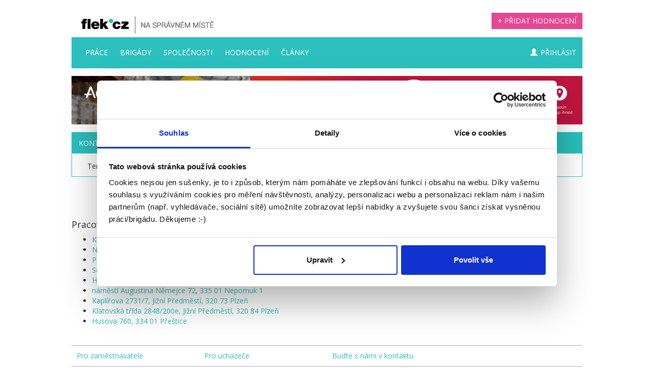

--- FILE ---
content_type: text/html; charset=utf-8
request_url: https://flek.cz/urady-prace/pobocka/pro-plzen-jih/?_fid=nadk
body_size: 6750
content:
<!DOCTYPE html>
<html>
<head>
    <meta charset="utf-8">

    <title>Uřad práce Kontaktní pracoviště pro Plzeň-jih - nabídky práce | Flek</title>

    <meta name="viewport" content="width=device-width">

    <link href="/flek.cz/images/newimage/favicon.png" rel="icon" type="image/vnd.microsoft.icon">

    <link type="text/css" rel="stylesheet" media="screen" href="https://code.jquery.com/ui/1.12.0/themes/smoothness/jquery-ui.css">

    <link rel="stylesheet" href="https://cdnjs.cloudflare.com/ajax/libs/normalize/7.0.0/normalize.min.css"
          integrity="sha256-HxaKz5E/eBbvhGMNwhWRPrAR9i/lG1JeT4mD6hCQ7s4=" crossorigin="anonymous">

    <!-- CSS -->
<link rel="stylesheet" type="text/css" href="/webtemp/cssloader-686e0fd58c5f.css?0">
    <!-- CSS End -->

    <!-- JS -->
    <script src="https://code.jquery.com/jquery-3.2.1.min.js"
            integrity="sha256-hwg4gsxgFZhOsEEamdOYGBf13FyQuiTwlAQgxVSNgt4="
            crossorigin="anonymous"></script>
    <script async src="//pagead2.googlesyndication.com/pagead/js/adsbygoogle.js"></script>
    <script>
        (adsbygoogle = window.adsbygoogle || []).push({
            google_ad_client: "ca-pub-4998041358810364",
            enable_page_level_ads: true
        });
    </script>
    <!-- Google Tag Manager -->
    <script>(function(w,d,s,l,i){w[l]=w[l]||[];w[l].push({'gtm.start':
    new Date().getTime(),event:'gtm.js'});var f=d.getElementsByTagName(s)[0],
    j=d.createElement(s),dl=l!='dataLayer'?'&l='+l:'';j.async=true;j.src=
    'https://www.googletagmanager.com/gtm.js?id='+i+dl;f.parentNode.insertBefore(j,f);
    })(window,document,'script','dataLayer','GTM-5PLLN8J');</script>
    <!-- End Google Tag Manager -->
    <script>
    var dataLayer = dataLayer || [];
    </script>

    <!-- JS End -->

    
    <!-- Prolink -->
    <style type="text/css">
    @import url(https://fonts.googleapis.com/css?family=Open+Sans:400,300,300italic,400italic,600,600italic,700,700italic,800,800italic);

    #prolinkhdr {
        border-collapse: collapse !important;
    }

    #prolinkhdr * {
        border: 0;
        padding: 0;
        margin: 0;
        text-align: left;
        font: normal 14px/1.4 'Calibri Light', sans-serif;
        vertical-align: middle;
        font-weight: 600;
        box-sizing: border-box;
    }

    #prolinkhdr td {
        text-align: left;
    }

    #prolinkhdr i {
        font: normal normal normal 10px/1 FontAwesome;
        vertical-align: baseline;
    }

    #prolinkhdr table {
        border-collapse: collapse;
    }

    #prolinkhdr a {
        color: #004077;
    }

    #prolinkhdr a img {
        border: none;
    }

    #prolinkhdr .prolinkhdr-fixed > table {
        width: 100%;
    }

    #prolinkhdr .prolinkhdr-center {
        width: 1000px;
        margin: 0 auto;
    }

    #prolinkhdr .prolinkhdr-fixed {
        min-width: 1000px;
        width: 960px;
        padding-left: 4px;
    }

    #prolinkhdr .prolinkhdr-table-fixed {
        min-width: 1000px;
        width: 960px;
        padding-left: 4px;
    }

    #prolinkhdr .plh-logo {
        width: 15%;
        padding-bottom: 4px;
        padding-top: 4px;
    }

    #prolinkhdr .plh-logo img {
        height: 30px;
    }

    #prolinkhdr .plh-l td {
        padding: 5px 10px;
        position: relative;
    }

    /*#prolinkhdr .plh-l td:after { content: ""; color: #3f3f3f; font-size: 35px; position: absolute; top: 18px; right: 20px; line-height: 0; font-style: normal;}*/
    /*#prolinkhdr .plh-l td.last:after  { content: "";}*/
    #prolinkhdr .plh-l {
        width: 85%;
    }

    #prolinkhdr .plh-l > table {
        width: 100%;
    }

    #prolinkhdr .plh-l .first > td {
        width: 16.66%;
        text-align: left;
    }

    #prolinkhdr .plh-l tr.other {
        display: none;
    }

    #prolinkhdr .plh-l td.noborder {
        border: none;
    }

    #prolinkhdr .plh-l a {
        text-decoration: none;
    }

    #prolinkhdr .plh-l a:hover .label_prolink {
        text-decoration: underline;
        color: #fe0048;
    }

    #prolinkhdr .plh-l a .label_prolink {
        text-decoration: none;
        height: 16px;
        font-style: normal;
        color: #999999;
    }

    #prolinkhdr .plh-l .favicon {
        height: 16px;
        width: 16px;
        display: inline-block;
        background-image: url(https://prolink2.mf.cz/img/favicons.png?29);
        background-repeat: repeat-x;
    }

    #prolinkhdr .plh-l .pos1 {
        background-position: 0 0;
    }

    #prolinkhdr .plh-l .pos2 {
        background-position: -16px 0;
    }

    #prolinkhdr .plh-l .pos3 {
        background-position: -32px 0;
    }

    #prolinkhdr .plh-l .pos4 {
        background-position: -48px 0;
    }

    #prolinkhdr .plh-l .pos5 {
        background-position: -64px 0;
    }

    #prolinkhdr .plh-l .pos6 {
        background-position: -80px 0;
    }

    #prolinkhdr .plh-l .pos7 {
        background-position: -96px 0;
    }

    #prolinkhdr .plh-l .pos8 {
        background-position: -112px 0;
    }

    #prolinkhdr .plh-l .pos9 {
        background-position: -128px 0;
    }

    #prolinkhdr .plh-l .pos10 {
        background-position: -144px 0;
    }

    #prolinkhdr .plh-l .pos11 {
        background-position: -160px 0;
    }

    #prolinkhdr .plh-l .pos12 {
        background-position: -176px 0;
    }

    #prolinkhdr .plh-l .pos13 {
        background-position: -192px 0;
    }

    #prolinkhdr .plh-l .pos14 {
        background-position: -208px 0;
    }

    #prolinkhdr .plh-l .pos15 {
        background-position: -224px 0;
    }

    #prolinkhdr .plh-l .pos16 {
        background-position: -240px 0;
    }

    #prolinkhdr .plh-l .pos17 {
        background-position: -256px 0;
    }

    #prolinkhdr .plh-l .pos18 {
        background-position: -272px 0;
    }

    #prolinkhdr .plh-l .pos19 {
        background-position: -288px 0;
    }

    #prolinkhdr .plh-l .pos20 {
        background-position: -304px 0;
    }

    #prolinkhdr .plh-l .pos21 {
        background-position: -320px 0;
    }

    #prolinkhdr .plh-l .pos22 {
        background-position: -336px 0;
    }

    #prolinkhdr .plh-l .pos23 {
        background-position: -352px 0;
    }

    #prolinkhdr .plh-l .pos24 {
        background-position: -368px 0;
    }

    #prolinkhdr .plh-l .pos25 {
        background-position: -384px 0;
    }

    #prolinkhdr .plh-l .pos26 {
        background-position: -400px 0;
    }

    #prolinkhdr .plh-l .pos27 {
        background-position: -416px 0;
    }

    #prolinkhdr .plh-l .pos28 {
        background-position: -432px 0;
    }

    #prolinkhdr .plh-l .pos29 {
        background-position: -448px 0;
    }

    #prolinkhdr .plh-l .pos30 {
        background-position: -464px 0;
    }

    #prolinkhdr .plh-l .pos31 {
        background-position: -480px 0;
    }

    #prolinkhdr .plh-l .pos32 {
        background-position: -496px 0;
    }

    #prolinkhdr .plh-toggle {
        padding-top: 6px;
        vertical-align: middle;
        display: table-cell;
    }

    #prolinkhdr .plh-toggle a {
        color: #ffffff;
        text-decoration: none;
        line-height: 0;
        position: relative;
        top: 0;
    }

    #prolinkhdr .plh-toggle a:hover {
        text-decoration: underline;
        color: #fe0048;
    }

    /*#prolinkhdr .plh-toggle:before { content: ""; color: #3f3f3f; font-size: 35px; position: relative; top: 8px; right: 32px; line-height: 0; font-style: normal;}*/
    #prolinkhdr .plh-toggle.open a {
        bottom: 3px;
    }

    #prolinkhdr .plh-l td.last {
        border-right: none;
    }

    @media print {
        #prolinkhdr {
            display: none;
        }
    }

    #prolinkhdr .prolinkhdr-other {
        display: none;
        border-top: 1px solid #aaaaaa;
        width: 100%;
        background-color: #ffffff;
        z-index: 9999;
        position: absolute;
    }

    #prolinkhdr .prolinkhdr-other > table {
        margin: 0 auto;
    }

    #prolinkhdr .prolinkhdr-other .prolinkhdr-fixed > table {
        margin-top: 10px;
        margin-bottom: 10px;
    }

    #prolinkhdr .prolinkhdr-other .title {
        width: 15%;
        font-style: italic;
        font-size: 25px;
        line-height: 1;
        vertical-align: top;
    }

    #prolinkhdr .prolinkhdr-other .content {
        width: 85%;
    }

    #prolinkhdr .prolinkhdr-other .content > table {
        width: 100%;
    }

    #prolinkhdr .prolinkhdr-other .content td {
        width: 16.66%;
        padding: 5px 10px;
    }

    #prolinkhdr .prolinkhdr-other .content td a {
        color: #666666;
        text-decoration: none;
        font-style: italic;
    }

    #prolinkhdr .prolinkhdr-other .content td a:hover {
        color: #cd003a;
        text-decoration: underline;
    }
</style>
<!--[if IE]>
<style type="text/css">
    #prolinkhdr .plh-toggle {
        padding-top: 6px;
    }
</style>
<![endif]-->
<!--[if lte IE 7]>
<style type="text/css">
    #prolinkhdr .plh-toggle {
        padding-top: 5px;
    }
</style>
<![endif]-->
<!--[if lte IE 6]>
<style type="text/css">
    #prolinkhdr .plh-toggle {
        padding-top: 4px;
    }
</style>
<![endif]-->

<style type="text/css">
    @import url(https://fonts.googleapis.com/css?family=Open+Sans:400,300,300italic,400italic,600,600italic,700,700italic,800,800italic);

    #prolinkftr {
        margin-top: 10px;
        width: 100%;
        background-color: #000000;
        color: #999999;
        font-family: 'Calibri Light', sans-serif;
        font-weight: 400;
        font-size: initial;
    }

    #prolinkftr * {
        font-family: 'Calibri Light', sans-serif;
        box-sizing: border-box;
    }

    #prolinkftr i {
        font: normal normal normal 16px/1 FontAwesome;
        line-height: 33px;
    }

    #prolinkftr p,
    #prolinkftr a {
        color: #999999;
        padding: 0;
        text-decoration: none;
    }

    #prolinkftr a:hover {
        text-decoration: underline;
    }

    #prolinkftr div {
        width: initial;
    }

    #prolinkftr li {
        margin-left: 0;
    }

    #prolinkftr .footer {
        max-width: 1000px;
        margin: 0 auto;
    }

    #prolinkftr .footer--black {
        min-height: 135px;
        overflow: hidden;
    }

    #prolinkftr .footer--black-vm {
        min-height: 80px;
    }

    #prolinkftr .footer--grey {
        background-color: #171717;
        min-height: 35px;
        overflow: hidden;
    }

    #prolinkftr .footer--grey p {
        padding-top: 7px;
        font-size: 13px;
        margin: 0;
    }

    #prolinkftr .footer--grey .p--left {
        float: left;
        width: 22%;
        text-align: left;
    }

    #prolinkftr .footer--grey .p--center {
        text-align: center;
        float: left;
        width: 56%;
    }

    #prolinkftr .footer--grey .p--right {
        text-align: right;
        float: right;
        width: 22%;
    }

    #prolinkftr .footer--grey .p--right a {
        color: #999999;
        text-decoration: none;
    }

    #prolinkftr .footer--grey .p--right a:hover {
        text-decoration: underline;
    }

    #prolinkftr .footer--grey .p--expand {
        width: 60%;
    }

    #prolinkftr .footer--left {
        float: left;
        text-align: left;
    }

    #prolinkftr .footer--left .logo {
        margin-left: 10px;
        margin-top: 10px;
        margin-bottom: 5px;
        width: 148px;
        height: 35px;
    }

    #prolinkftr .footer--left .logo-text {
        font-size: 16px;
        clear: left;
        position: relative;
        font-family: 'Open Sans', sans-serif;
        font-style: italic;
    }

    #prolinkftr .footer--left .logo-text .white {
        color: #ffffff;
    }

    #prolinkftr .footer--right {
        float: right;
        text-align: right;
        width: 392px;
    }

    #prolinkftr .footer--right .menu {
        margin-top: 5px;
        margin-bottom: 0;
        padding-bottom: 12px;
        height: 70px;
        padding-top: 0;
        padding-left: 0;
        float: right;
        width: 100%;
        text-align: right;
    }

    #prolinkftr .footer--right .menu-vm {
        padding-top: 17px;
    }

    #prolinkftr .footer--right .menu li {
        display: inline;
        font-family: 'Open Sans', sans-serif;
        font-size: 14px;
        padding: 5px 10px;
        line-height: 24px;
    }

    #prolinkftr .footer--right .menu li:after {
        content: "/";
        color: #333333;
        font-size: 35px;
        position: relative;
        left: 10px;
        top: 8px;
        font-style: normal;
    }

    #prolinkftr .footer--right .menu li.last:after {
        display: none;
    }

    #prolinkftr .footer--right .menu li a {
        color: #999999;
        text-decoration: none;
        line-height: 24px;
    }

    #prolinkftr .footer--right .menu li a:hover {
        text-decoration: underline;
        color: #fe0048;
    }

    #prolinkftr .footer--right .menu li img {
        position: relative;
        top: 5px;
    }

    #prolinkftr .footer--right .social {
        display: inline;
        margin-right: 10px;
    }

    #prolinkftr .footer--right .social li {
        display: inline;
        list-style-type: none;
    }

    #prolinkftr .footer--right .social li a {
        display: inline-block;
        width: 33px;
        height: 33px;
        border: 1px solid #333333;
        border-radius: 50%;
        text-align: center;
        line-height: 33px;
        color: #333333;
        text-decoration: none;
        transition: color .3s ease, background .3s ease;
        margin-top: 10px;
    }

    #prolinkftr .footer--right .social li a:hover {
        color: #000000;
        background-color: #333333;
    }

    #prolinkftr .white-bck {
        background-color: #ffffff;
    }

    #prolinkftr .sponsor {
        max-width: 1000px;
        min-height: 35px;
        margin: 15px auto 0 auto;
    }

    #prolinkftr .sponsor .center {
        display: block;
        float: left;
        text-align: center;
        margin-right: 49px;
    }

    #prolinkftr .sponsor .center:last-child {
        margin-right: 0;
    }

    #prolinkftr .sponsor a {
        text-decoration: none;
        position: relative;
        display: block;
        height: 35px;
        width: 130px;
    }

    #prolinkftr .sponsor a .logo {
        transition: .2s opacity linear;
        background: url("https://prolink2.mf.cz/img/loga.png");
        width: 100%;
        height: 100%;
    }

    #prolinkftr .sponsor a:hover .logo-hover {
        opacity: 1;
    }

    #prolinkftr .sponsor .logo-hover {
        position: absolute;
        left: 0;
        top: 0;
        opacity: 0;
    }

    #prolinkftr #logo1_wrapper {
        width: 72px;
    }

    #prolinkftr #logo2_wrapper {
        width: 132px;
    }

    #prolinkftr #logo3_wrapper {
        width: 141px;
    }

    #prolinkftr #logo4_wrapper {
        width: 66px;
    }

    #prolinkftr #logo5_wrapper {
        width: 83px;
    }

    #prolinkftr #logo6_wrapper {
        width: 69px;
    }

    #prolinkftr #logo7_wrapper {
        width: 141px;
    }

    #prolinkftr #mf_logo_long {
        background: url("https://prolink2.mf.cz/img/loga.png");
        background-position: -10px -90px;
    }

    #prolinkftr #vm_logo_long {
        background: url("https://prolink2.mf.cz/img/vm-logo.png");
    }

    #prolinkftr #logo1 {
        background-position: -10px 0
    }

    #prolinkftr #logo1_hover {
        background-position: -10px -44px
    }

    #prolinkftr #logo2 {
        background-position: -190px 0
    }

    #prolinkftr #logo2_hover {
        background-position: -190px -44px
    }

    #prolinkftr #logo3 {
        background-position: -370px 0
    }

    #prolinkftr #logo3_hover {
        background-position: -370px -44px
    }

    #prolinkftr #logo4 {
        background-position: -550px 0
    }

    #prolinkftr #logo4_hover {
        background-position: -550px -44px
    }

    #prolinkftr #logo5 {
        background-position: -730px 0
    }

    #prolinkftr #logo5_hover {
        background-position: -730px -44px
    }

    #prolinkftr #logo6 {
        background-position: -910px 0
    }

    #prolinkftr #logo6_hover {
        background-position: -910px -44px
    }

    #prolinkftr #logo7 {
        background-position: -1090px 0
    }

    #prolinkftr #logo7_hover {
        background-position: -1090px -44px
    }

    #prolinkftr .footer--grey-mobile {
        display: none;
    }

    @media (max-width: 1000px) {
        #prolinkftr .white-bck,
        #prolinkftr .footer--left,
        #prolinkftr .menu,
        #prolinkftr .p--center,
        #prolinkftr .p--right {
            display: none;
        }

        #prolinkftr .footer--grey .footer .p--left {
            width: 100%;
            text-align: center;
        }

        #prolinkftr .prolinkftr-fixed .footer--black {
            min-height: 70px;
        }

        #prolinkftr .prolinkftr-fixed .footer--black .footer--right {
            float: none;
            text-align: center;
            width: 100%;
        }

        #prolinkftr .prolinkftr-fixed .footer--black .footer--right .social li a {
            border-radius: 0;
            border: 0;
            margin-top: 20px;
            margin-right: 40px;
        }

        #prolinkftr .prolinkftr-fixed .footer--black .footer--right .social li.rss a {
            background-color: #f26522;
        }

        #prolinkftr .prolinkftr-fixed .footer--black .footer--right .social li.facebook a {
            background-color: #3B5998;
        }

        #prolinkftr .prolinkftr-fixed .footer--black .footer--right .social li.twitter a {
            background-color: #4099FF;
            margin-right: 0;
        }

        #prolinkftr .prolinkftr-fixed .footer--black .footer--right .social i {
            color: #fff;
        }

        #prolinkftr .footer--grey-mobile {
            display: block;
            text-align: center;
        }

        #prolinkftr .footer--grey-mobile a {
            font-size: 13px;
            line-height: 20px;
        }
    }
</style>


<script type="text/javascript">
    var prolink$ = jQuery;
</script>
<script type="text/javascript">
    //<![CDATA[

    prolink$(function () {
        //put footer to bottom if page is not big enough
        (function () {
            prolink$(document).on('ready', function () {
                var $footer = prolink$('#prolinkftr');
                var pageHeight = Math.max(prolink$('html').height(), prolink$('body').height());
                if (typeof $footer !== 'undefined') {
                    var footerHeight = $footer.height();
                    var footerPosition = $footer.offset().top;
                    var windowHeight = prolink$(window).height();
                    if (windowHeight > pageHeight) {
                        var newMargin = pageHeight - (footerPosition + footerHeight);
                        $footer.css('margin-top', Math.floor(newMargin) + 'px');
                    }
                }
            });
        })();
    });
    //]]>
</script>

<script type="text/javascript">
    if (window.navigator.appVersion.match(/Chrome/)) {
        prolink$(function () {
            prolink$('object').css('zoom', 1);
        });
    }
</script>
    <!-- Prolink -->



</head>





<body class="with-sticky-footer">
    

    <!-- Google Tag Manager (noscript) -->
    <noscript><iframe src="https://www.googletagmanager.com/ns.html?id=GTM-5PLLN8J"
    height="0" width="0" style="display:none;visibility:hidden"></iframe></noscript>
    <!-- End Google Tag Manager (noscript) -->

    <div id="bb_brandingWrap">
        <div id="bb_mainPageBody">

<nav class="navbar navbar-default">

    <div class="container">
        <div class="navbar-header">
            <button type="button" class="navbar-toggle collapsed" data-toggle="collapse" data-target=".navbar-collapse">
                <span class="sr-only">Toggle navigation</span>
                <span class="icon-bar"></span>
                <span class="icon-bar"></span>
                <span class="bar-title">Menu</span>
            </button>


            <a class="navbar-brand" href="/">
                <img src="/flek.cz/images/newimage/flek.png" class="hideOnMobile" alt="flek.cz">
                <img src="/flek.cz/images/newimage/flek_phone.png" class="hideOnTablet hideOnDesktop" alt="flek.cz">
            </a>
            <div class="pull-right hideOnMobile upperShowAs">
                <a class="btn-default btn cube" href="/pridat-hodnoceni">+ Přidat hodnocení</a>
            </div>
        </div>

        <div class="clearfix"></div>

        <div class="navbar-collapse collapse">
            <ul class="nav navbar-nav">
                    <li >
                        <!-- TODO: link -->
                        <a href="/prace">Práce</a>
                    </li>

                    <li >
                        <!-- TODO: link -->
                        <a href="/brigady">Brigády</a>
                    </li>

                    <li >
                        <!-- TODO: link -->
                        <a href="/hodnoceni-firem">Společnosti</a>
                    </li>

                    <li>
                        <!-- TODO: link -->
                        <a href="/pridat-hodnoceni">Hodnocení</a>
                    </li>

                    <li>
                        <a href="/clanky">Články</a>
                    </li>



                <li class="rightInMenu">
                    <a href="/prihlaseni"><span class="glyphicon glyphicon-user"></span>Přihlásit</a>
                </li>

            </ul>
        </div>


		  <div class="banner-top">
			<a href="https://fajnsprava.cz/?zkr[prokl.upravit.pocitani]=1&amp;zkr[prokl][id]=141"><img src="/data/flek.cz/images/banners/1000x95_adecco5.png"></a>
		  </div>
        </div>

    </div>
</nav>            <div id="content">
                <div class="container">
<div class="main detailpage">

    <div class="clear"></div>

<div id="snippet-contactWorkplaceJobList-list">        <div class="offerListHP kraj">
            <h1>Kontaktní pracoviště pro Plzeň-jih</h1>


                <p>Tento úřad práce nenabízí žádné nabidky, vyzkoušejte hledání nebo jiný úřad ve svém okolí.</p>
        </div>

        <div class="text-center">
            <nav class="paginator">
            </nav>

            <a href="/prace/pro-plzen-jih" class="btn btn-success">Nabídky práce pro Plzeň-jih</a>
            <a href="/brigady/pro-plzen-jih" class="btn btn-success">Nabídky brigád pro Plzeň-jih</a>
        </div>
</div></div>
<h2>Pracoviště</h2>
<ul>
            <li>
                <a href="/urady-prace/pracoviste/pro-plzen-jih-40600">Klatovská třída 2848/200e, Jižní Předměstí, 320 84  poš.přihr. 34</a>
            </li>
            <li>
                <a href="/urady-prace/pracoviste/pro-plzen-jih-40601">Náměstí T. G. M. 1, 334 41  Dobřany</a>
            </li>
            <li>
                <a href="/urady-prace/pracoviste/pro-plzen-jih-40602">Palackého 460, 334 01  Přeštice</a>
            </li>
            <li>
                <a href="/urady-prace/pracoviste/pro-plzen-jih-40603">Sokolská 566, 333 01  Stod</a>
            </li>
            <li>
                <a href="/urady-prace/pracoviste/pro-plzen-jih-40605">Hradišťská 148, 336 01  Blovice</a>
            </li>
            <li>
                <a href="/urady-prace/pracoviste/pro-plzen-jih-40606">náměstí Augustina Němejce 72, 335 01  Nepomuk 1</a>
            </li>
            <li>
                <a href="/urady-prace/pracoviste/pro-plzen-jih-147000">Kaplířova 2731/7, Jižní Předměstí, 320 73  Plzeň</a>
            </li>
            <li>
                <a href="/urady-prace/pracoviste/pro-plzen-jih-191280">Klatovská třída 2848/200e, Jižní Předměstí, 320 84  Plzeň</a>
            </li>
            <li>
                <a href="/urady-prace/pracoviste/pro-plzen-jih-191287">Husova 760, 334 01  Přeštice</a>
            </li>
</ul>

                </div>
            </div>

            <div id="sticky-footer">
<footer class="footer-layout">
    <div class="container branding-margin">

        <div class="col-sm-3 hideOnMobile">
            <span class="basicGreenText mediumBold">Pro zaměstnavatele</span>
        </div>
        <div class="col-sm-3 hideOnMobile">
            <span class="basicGreenText mediumBold">Pro uchazeče</span>
        </div>
        <div class="col-sm-3 hideOnMobile">
            <span class="basicGreenText mediumBold">Buďte s námi v kontaktu</span>
        </div>
        <div class="col-sm-3 hideOnMobile"></div>

        <div style="clear: both"></div>
        <div class="lowerRow hideOnMobile">
            <div class="col-sm-3">
                <div><a href="/registrace-spolecnosti">Registrace</a></div>
                <!-- TODO:  link -->
                <div><a href="/vop">VOP</a></div>
                <!-- TODO:  link -->
                <div><a href="/sluzby-a-cenik">Ceník</a></div>
            </div>
            <div class="col-sm-3">
                <div><a href="/prihlaseni">Registrace</a></div>
                <!-- TODO:  link -->
                <div><a href="/brigady">Nabídky</a></div>
                <!-- TODO:  link -->
                <div><a href="/pridat-hodnoceni">Hodnocení</a></div>
            </div>
            <div class="col-sm-3">
                <div class="topNegative5"><a href="https://www.facebook.com/Flek.cz/" target="_blank"><div class="footerFb"></div>Facebook</a></div>
                <div class="rightSide"><a href="https://twitter.com/Flek_cz" target="_blank"><div class="footerTwitter"></div>Twitter</a></div>
            </div>
            <div class="col-sm-3">
                <div class="topNegative5"><a href="mailto:info@flek.cz"><div class="footerMail"></div>info@flek.cz</a></div>
                <div class="rightSide"><a href="https://www.instagram.com/flek.cz/" target="_blank"><div class="footerIg"></div>Instagram</a></div>
            </div>
        </div>

        <div class="col-xs-6 hideOnDesktop hideOnTablet text-center">
            <a href=""><span class="basicGreenText mediumBold">Pro zaměstnavatele </span></a>
        </div>
        <div class="col-xs-6 hideOnDesktop hideOnTablet text-center">
            <a href="/"><span class="basicGreenText mediumBold">Pro uchazeče </span></a>
        </div>

        <div class="lowerRow hideOnDesktop hideOnTablet text-center">

            <div class="col-xs-3 rightSide">
                <a href="https://www.facebook.com/Flek.cz/" target="_blank">
                    <img class="footerIcon" src="/flek.cz/images/newimage/fb.png" alt="facebook icon">
                    <span class="hideOnMobile">Facebook</span>
                </a>
            </div>
            <div class="col-xs-3 rightSide">
                <a href="https://www.instagram.com/flek.cz/" target="_blank">
                    <img class="footerIcon" src="/flek.cz/images/newimage/instagram.png" alt="instagram icon">
                    <span class="hideOnMobile">Instagram</span>
                </a>
            </div>
            <div class="col-xs-3 rightSide">
                <a href="mailto:info@flek.cz">
                    <img class="footerIcon" src="/flek.cz/images/newimage/mail.png" alt="mail icon">
                    <span class="hideOnMobile">Instagram</span>
                </a>
            </div>
            <div class="col-xs-3 rightSide">
                <a href="https://twitter.com/Flek_cz" target="_blank">
                    <img class="footerIcon" src="/flek.cz/images/newimage/twitter.png" alt="twitter icon">
                    <span class="hideOnMobile">Twitter</span>
                </a>
            </div>
        </div>

    </div>
</footer>

                <div class="clearfix"></div>
                <!-- Prolink -->
                <div id="prolinkftr">
    <div class="prolinkftr-fixed">
        <div class="footer footer--black ">
            <div class="footer--left">

                <a href="https://www.fajn-brigady.cz/" target="_blank">
                    <div class="logo">
                        <img src="/flek.cz/images/newimage/logo_fajnbrigady-35px.png" alt="Logo Fajn brigady" />
                    </div>
                </a>
                <div class="logo-text">
                    <span>Největší nabídka brigád v ČR.</span>
                </div>

                <div style="margin-top: 15px; font-size: 12px; line-height: 1.4;">
                    <!--<br />
                    Naše další projekty: 
                    <a href="https://fajnbrigady.page.link/fajn-brigady-cz-footer" target="_blank">Mobilní aplikace</a> |
                    <a href="https://www.inwork.cz/" target="_blank">Nabídka práce z celé ČR</a> |
                    <a href="https://www.fajn-prace.cz/" target="_blank">Fajn práce</a> |
                    <a href="https://www.fajn-brigady.sk/" target="_blank">Nabídka brigád po celé SR</a>-->
             
                    <!--<br />
                    <br />
                    
                    <br />-->
                    
                    <!--<span>Mobilní aplikace</span>
                    <br />
                    <a href="https://www.fajn-prace.cz/" target="_blank">Fajn práce</a>   
                    <span>Nabídka brigád po celé SR</span>
                    <br />
                    <a href="https://www.fajn-brigady.sk/" target="_blank">Fajn-brigady.sk</a>-->                    
                </div>

                <div style="margin-top: 15px; font-size: 12px; line-height: 1.4;">
                    Naše projekty: 
                    <a href="https://www.fajn-brigady.cz/" target="_blank">Fajn-brigady.cz</a> | 
                    <a href="https://www.inwork.cz/" target="_blank">INwork.cz</a> | 
                    <a href="https://www.fajn-brigady.cz/aplikace/" target="_blank">Fajn brigády aplikace</a> | 
                    <a href="https://www.fajn-prace.cz/" target="_blank">Fajn práce aplikace</a> | 
                    <a href="https://www.fajn-brigady.sk/" target="_blank">Fajn-brigady.sk</a> <br />

                    <a href="https://www.fajnsprava.cz/kontakt.html?id_oblasti=7" target="_blank">Pověřenec pro ochranu osobních údajů</a><br />

                    <a href="https://www.fajn-brigady.cz/osobni-udaje-ochrana.html" target="_blank">Podmínky</a><br />
                    <a href="https://www.fajnsprava.cz/gdpr-podminky.html?gdpr[id]=22" target="_blank">Upravit předvolby cookies</a><br />
                    <a href="https://www.fajn-brigady.cz/kontakt/" target="_blank">Kontakt, provozovatel</a>
                </div>
            </div>
            <div class="footer--right">
                <ul class="menu ">
                    <li><a href="https://www.fajn-brigady.cz/o-nas.html" target="_blank">O společnosti</a></li>
                    <li><a href="https://www.fajnsprava.cz/nase-sluzby.html" target="_blank">Inzerce</a></li>
                    <li class="last"><a href="https://www.fajn-brigady.cz/kontakt/" target="_blank">Kontakty</a></li>
                </ul>
                <ul class="" style="list-style-type: none; ">
                    <li class="">
                        
                        <a href="https://www.facebook.com/Flek.cz" target="_top"><img src="/flek.cz/images/newimage/icon-facebook.svg" alt="Logo facebook" /></a>
                    </li>
                </ul>
            </div>
        </div>
        <div class="footer--grey">
            <div class="footer">
                <p class="p--left">Copyright 2019 Fajn skupina pracovních portálů s.r.o.</p>
                <p class="p--right p--expand">Publikování nebo další šíření obsahu je bez písemného souhlasu zakázáno.</p>
                <div class="footer--grey-mobile">
                    Naše projekty: 
                    <a href="https://www.fajn-brigady.cz/" target="_blank">Fajn-brigady.cz</a> | 
                    <a href="https://www.inwork.cz/" target="_blank">INwork.cz</a> | 
                    <a href="https://www.fajn-brigady.cz/aplikace/" target="_blank">Fajn brigády aplikace</a> | 
                    <a href="https://www.fajn-prace.cz/" target="_blank">Fajn práce aplikace</a> | 
                    <a href="https://www.fajn-brigady.sk/" target="_blank">Fajn-brigady.sk</a> <br />
                    
                    
                    <a href="https://www.fajnsprava.cz/kontakt.html?id_oblasti=7" target="_blank">Pověřenec pro ochranu osobních údajů</a><br />

                    <a href="https://www.fajn-brigady.cz/osobni-udaje-ochrana.html" target="_blank">Podmínky</a><br />
                    <a href="https://www.fajnsprava.cz/gdpr-podminky.html?gdpr[id]=22" target="_blank">Upravit předvolby cookies</a><br />
                    <a href="https://www.fajn-brigady.cz/kontakt/" target="_blank">Kontakt, provozovatel</a>
                </div>
            </div>
        </div>
    </div>
</div>

                <!-- Prolink -->
            </div>

        </div>
    </div>

    <!-- JS -->
    <script src="https://code.jquery.com/ui/1.12.0/jquery-ui.min.js"
            integrity="sha256-eGE6blurk5sHj+rmkfsGYeKyZx3M4bG+ZlFyA7Kns7E="
            crossorigin="anonymous"></script>

<script type="text/javascript" src="/webtemp/jsloader-6cdb5e76db90.js?0"></script>

    <script>
        $(function () {
            $.nette.init();
        });
    </script>

    <script type="text/javascript">
        var context = $.nette.ext('snippets');
        context.after(function (snippets) {
            $.each(snippets, function (index, value) {
                if (value.id == 'snippet-contactWorkplaceJobList-list') {
                    $("html, body").stop().animate({ scrollTop: 0}, 350);
                }
            });
        });
    </script>
    <!-- JS End -->

</body>
</html>


--- FILE ---
content_type: text/html; charset=utf-8
request_url: https://www.google.com/recaptcha/api2/aframe
body_size: 249
content:
<!DOCTYPE HTML><html><head><meta http-equiv="content-type" content="text/html; charset=UTF-8"></head><body><script nonce="RTzdKFLUt8tFcP9fDnQdhA">/** Anti-fraud and anti-abuse applications only. See google.com/recaptcha */ try{var clients={'sodar':'https://pagead2.googlesyndication.com/pagead/sodar?'};window.addEventListener("message",function(a){try{if(a.source===window.parent){var b=JSON.parse(a.data);var c=clients[b['id']];if(c){var d=document.createElement('img');d.src=c+b['params']+'&rc='+(localStorage.getItem("rc::a")?sessionStorage.getItem("rc::b"):"");window.document.body.appendChild(d);sessionStorage.setItem("rc::e",parseInt(sessionStorage.getItem("rc::e")||0)+1);localStorage.setItem("rc::h",'1768356937727');}}}catch(b){}});window.parent.postMessage("_grecaptcha_ready", "*");}catch(b){}</script></body></html>

--- FILE ---
content_type: application/javascript
request_url: https://flek.cz/webtemp/jsloader-6cdb5e76db90.js?0
body_size: 21328
content:

/*!
 * Bootstrap v3.3.7 (http://getbootstrap.com)
 * Copyright 2011-2016 Twitter, Inc.
 * Licensed under the MIT license
 */
if("undefined"==typeof jQuery)throw new Error("Bootstrap's JavaScript requires jQuery");+function(a){"use strict";var b=a.fn.jquery.split(" ")[0].split(".");if(b[0]<2&&b[1]<9||1==b[0]&&9==b[1]&&b[2]<1||b[0]>3)throw new Error("Bootstrap's JavaScript requires jQuery version 1.9.1 or higher, but lower than version 4")}(jQuery),+function(a){"use strict";function b(){var a=document.createElement("bootstrap"),b={WebkitTransition:"webkitTransitionEnd",MozTransition:"transitionend",OTransition:"oTransitionEnd otransitionend",transition:"transitionend"};for(var c in b)if(void 0!==a.style[c])return{end:b[c]};return!1}a.fn.emulateTransitionEnd=function(b){var c=!1,d=this;a(this).one("bsTransitionEnd",function(){c=!0});var e=function(){c||a(d).trigger(a.support.transition.end)};return setTimeout(e,b),this},a(function(){a.support.transition=b(),a.support.transition&&(a.event.special.bsTransitionEnd={bindType:a.support.transition.end,delegateType:a.support.transition.end,handle:function(b){if(a(b.target).is(this))return b.handleObj.handler.apply(this,arguments)}})})}(jQuery),+function(a){"use strict";function b(b){return this.each(function(){var c=a(this),e=c.data("bs.alert");e||c.data("bs.alert",e=new d(this)),"string"==typeof b&&e[b].call(c)})}var c='[data-dismiss="alert"]',d=function(b){a(b).on("click",c,this.close)};d.VERSION="3.3.7",d.TRANSITION_DURATION=150,d.prototype.close=function(b){function c(){g.detach().trigger("closed.bs.alert").remove()}var e=a(this),f=e.attr("data-target");f||(f=e.attr("href"),f=f&&f.replace(/.*(?=#[^\s]*$)/,""));var g=a("#"===f?[]:f);b&&b.preventDefault(),g.length||(g=e.closest(".alert")),g.trigger(b=a.Event("close.bs.alert")),b.isDefaultPrevented()||(g.removeClass("in"),a.support.transition&&g.hasClass("fade")?g.one("bsTransitionEnd",c).emulateTransitionEnd(d.TRANSITION_DURATION):c())};var e=a.fn.alert;a.fn.alert=b,a.fn.alert.Constructor=d,a.fn.alert.noConflict=function(){return a.fn.alert=e,this},a(document).on("click.bs.alert.data-api",c,d.prototype.close)}(jQuery),+function(a){"use strict";function b(b){return this.each(function(){var d=a(this),e=d.data("bs.button"),f="object"==typeof b&&b;e||d.data("bs.button",e=new c(this,f)),"toggle"==b?e.toggle():b&&e.setState(b)})}var c=function(b,d){this.$element=a(b),this.options=a.extend({},c.DEFAULTS,d),this.isLoading=!1};c.VERSION="3.3.7",c.DEFAULTS={loadingText:"loading..."},c.prototype.setState=function(b){var c="disabled",d=this.$element,e=d.is("input")?"val":"html",f=d.data();b+="Text",null==f.resetText&&d.data("resetText",d[e]()),setTimeout(a.proxy(function(){d[e](null==f[b]?this.options[b]:f[b]),"loadingText"==b?(this.isLoading=!0,d.addClass(c).attr(c,c).prop(c,!0)):this.isLoading&&(this.isLoading=!1,d.removeClass(c).removeAttr(c).prop(c,!1))},this),0)},c.prototype.toggle=function(){var a=!0,b=this.$element.closest('[data-toggle="buttons"]');if(b.length){var c=this.$element.find("input");"radio"==c.prop("type")?(c.prop("checked")&&(a=!1),b.find(".active").removeClass("active"),this.$element.addClass("active")):"checkbox"==c.prop("type")&&(c.prop("checked")!==this.$element.hasClass("active")&&(a=!1),this.$element.toggleClass("active")),c.prop("checked",this.$element.hasClass("active")),a&&c.trigger("change")}else this.$element.attr("aria-pressed",!this.$element.hasClass("active")),this.$element.toggleClass("active")};var d=a.fn.button;a.fn.button=b,a.fn.button.Constructor=c,a.fn.button.noConflict=function(){return a.fn.button=d,this},a(document).on("click.bs.button.data-api",'[data-toggle^="button"]',function(c){var d=a(c.target).closest(".btn");b.call(d,"toggle"),a(c.target).is('input[type="radio"], input[type="checkbox"]')||(c.preventDefault(),d.is("input,button")?d.trigger("focus"):d.find("input:visible,button:visible").first().trigger("focus"))}).on("focus.bs.button.data-api blur.bs.button.data-api",'[data-toggle^="button"]',function(b){a(b.target).closest(".btn").toggleClass("focus",/^focus(in)?$/.test(b.type))})}(jQuery),+function(a){"use strict";function b(b){return this.each(function(){var d=a(this),e=d.data("bs.carousel"),f=a.extend({},c.DEFAULTS,d.data(),"object"==typeof b&&b),g="string"==typeof b?b:f.slide;e||d.data("bs.carousel",e=new c(this,f)),"number"==typeof b?e.to(b):g?e[g]():f.interval&&e.pause().cycle()})}var c=function(b,c){this.$element=a(b),this.$indicators=this.$element.find(".carousel-indicators"),this.options=c,this.paused=null,this.sliding=null,this.interval=null,this.$active=null,this.$items=null,this.options.keyboard&&this.$element.on("keydown.bs.carousel",a.proxy(this.keydown,this)),"hover"==this.options.pause&&!("ontouchstart"in document.documentElement)&&this.$element.on("mouseenter.bs.carousel",a.proxy(this.pause,this)).on("mouseleave.bs.carousel",a.proxy(this.cycle,this))};c.VERSION="3.3.7",c.TRANSITION_DURATION=600,c.DEFAULTS={interval:5e3,pause:"hover",wrap:!0,keyboard:!0},c.prototype.keydown=function(a){if(!/input|textarea/i.test(a.target.tagName)){switch(a.which){case 37:this.prev();break;case 39:this.next();break;default:return}a.preventDefault()}},c.prototype.cycle=function(b){return b||(this.paused=!1),this.interval&&clearInterval(this.interval),this.options.interval&&!this.paused&&(this.interval=setInterval(a.proxy(this.next,this),this.options.interval)),this},c.prototype.getItemIndex=function(a){return this.$items=a.parent().children(".item"),this.$items.index(a||this.$active)},c.prototype.getItemForDirection=function(a,b){var c=this.getItemIndex(b),d="prev"==a&&0===c||"next"==a&&c==this.$items.length-1;if(d&&!this.options.wrap)return b;var e="prev"==a?-1:1,f=(c+e)%this.$items.length;return this.$items.eq(f)},c.prototype.to=function(a){var b=this,c=this.getItemIndex(this.$active=this.$element.find(".item.active"));if(!(a>this.$items.length-1||a<0))return this.sliding?this.$element.one("slid.bs.carousel",function(){b.to(a)}):c==a?this.pause().cycle():this.slide(a>c?"next":"prev",this.$items.eq(a))},c.prototype.pause=function(b){return b||(this.paused=!0),this.$element.find(".next, .prev").length&&a.support.transition&&(this.$element.trigger(a.support.transition.end),this.cycle(!0)),this.interval=clearInterval(this.interval),this},c.prototype.next=function(){if(!this.sliding)return this.slide("next")},c.prototype.prev=function(){if(!this.sliding)return this.slide("prev")},c.prototype.slide=function(b,d){var e=this.$element.find(".item.active"),f=d||this.getItemForDirection(b,e),g=this.interval,h="next"==b?"left":"right",i=this;if(f.hasClass("active"))return this.sliding=!1;var j=f[0],k=a.Event("slide.bs.carousel",{relatedTarget:j,direction:h});if(this.$element.trigger(k),!k.isDefaultPrevented()){if(this.sliding=!0,g&&this.pause(),this.$indicators.length){this.$indicators.find(".active").removeClass("active");var l=a(this.$indicators.children()[this.getItemIndex(f)]);l&&l.addClass("active")}var m=a.Event("slid.bs.carousel",{relatedTarget:j,direction:h});return a.support.transition&&this.$element.hasClass("slide")?(f.addClass(b),f[0].offsetWidth,e.addClass(h),f.addClass(h),e.one("bsTransitionEnd",function(){f.removeClass([b,h].join(" ")).addClass("active"),e.removeClass(["active",h].join(" ")),i.sliding=!1,setTimeout(function(){i.$element.trigger(m)},0)}).emulateTransitionEnd(c.TRANSITION_DURATION)):(e.removeClass("active"),f.addClass("active"),this.sliding=!1,this.$element.trigger(m)),g&&this.cycle(),this}};var d=a.fn.carousel;a.fn.carousel=b,a.fn.carousel.Constructor=c,a.fn.carousel.noConflict=function(){return a.fn.carousel=d,this};var e=function(c){var d,e=a(this),f=a(e.attr("data-target")||(d=e.attr("href"))&&d.replace(/.*(?=#[^\s]+$)/,""));if(f.hasClass("carousel")){var g=a.extend({},f.data(),e.data()),h=e.attr("data-slide-to");h&&(g.interval=!1),b.call(f,g),h&&f.data("bs.carousel").to(h),c.preventDefault()}};a(document).on("click.bs.carousel.data-api","[data-slide]",e).on("click.bs.carousel.data-api","[data-slide-to]",e),a(window).on("load",function(){a('[data-ride="carousel"]').each(function(){var c=a(this);b.call(c,c.data())})})}(jQuery),+function(a){"use strict";function b(b){var c,d=b.attr("data-target")||(c=b.attr("href"))&&c.replace(/.*(?=#[^\s]+$)/,"");return a(d)}function c(b){return this.each(function(){var c=a(this),e=c.data("bs.collapse"),f=a.extend({},d.DEFAULTS,c.data(),"object"==typeof b&&b);!e&&f.toggle&&/show|hide/.test(b)&&(f.toggle=!1),e||c.data("bs.collapse",e=new d(this,f)),"string"==typeof b&&e[b]()})}var d=function(b,c){this.$element=a(b),this.options=a.extend({},d.DEFAULTS,c),this.$trigger=a('[data-toggle="collapse"][href="#'+b.id+'"],[data-toggle="collapse"][data-target="#'+b.id+'"]'),this.transitioning=null,this.options.parent?this.$parent=this.getParent():this.addAriaAndCollapsedClass(this.$element,this.$trigger),this.options.toggle&&this.toggle()};d.VERSION="3.3.7",d.TRANSITION_DURATION=350,d.DEFAULTS={toggle:!0},d.prototype.dimension=function(){var a=this.$element.hasClass("width");return a?"width":"height"},d.prototype.show=function(){if(!this.transitioning&&!this.$element.hasClass("in")){var b,e=this.$parent&&this.$parent.children(".panel").children(".in, .collapsing");if(!(e&&e.length&&(b=e.data("bs.collapse"),b&&b.transitioning))){var f=a.Event("show.bs.collapse");if(this.$element.trigger(f),!f.isDefaultPrevented()){e&&e.length&&(c.call(e,"hide"),b||e.data("bs.collapse",null));var g=this.dimension();this.$element.removeClass("collapse").addClass("collapsing")[g](0).attr("aria-expanded",!0),this.$trigger.removeClass("collapsed").attr("aria-expanded",!0),this.transitioning=1;var h=function(){this.$element.removeClass("collapsing").addClass("collapse in")[g](""),this.transitioning=0,this.$element.trigger("shown.bs.collapse")};if(!a.support.transition)return h.call(this);var i=a.camelCase(["scroll",g].join("-"));this.$element.one("bsTransitionEnd",a.proxy(h,this)).emulateTransitionEnd(d.TRANSITION_DURATION)[g](this.$element[0][i])}}}},d.prototype.hide=function(){if(!this.transitioning&&this.$element.hasClass("in")){var b=a.Event("hide.bs.collapse");if(this.$element.trigger(b),!b.isDefaultPrevented()){var c=this.dimension();this.$element[c](this.$element[c]())[0].offsetHeight,this.$element.addClass("collapsing").removeClass("collapse in").attr("aria-expanded",!1),this.$trigger.addClass("collapsed").attr("aria-expanded",!1),this.transitioning=1;var e=function(){this.transitioning=0,this.$element.removeClass("collapsing").addClass("collapse").trigger("hidden.bs.collapse")};return a.support.transition?void this.$element[c](0).one("bsTransitionEnd",a.proxy(e,this)).emulateTransitionEnd(d.TRANSITION_DURATION):e.call(this)}}},d.prototype.toggle=function(){this[this.$element.hasClass("in")?"hide":"show"]()},d.prototype.getParent=function(){return a(this.options.parent).find('[data-toggle="collapse"][data-parent="'+this.options.parent+'"]').each(a.proxy(function(c,d){var e=a(d);this.addAriaAndCollapsedClass(b(e),e)},this)).end()},d.prototype.addAriaAndCollapsedClass=function(a,b){var c=a.hasClass("in");a.attr("aria-expanded",c),b.toggleClass("collapsed",!c).attr("aria-expanded",c)};var e=a.fn.collapse;a.fn.collapse=c,a.fn.collapse.Constructor=d,a.fn.collapse.noConflict=function(){return a.fn.collapse=e,this},a(document).on("click.bs.collapse.data-api",'[data-toggle="collapse"]',function(d){var e=a(this);e.attr("data-target")||d.preventDefault();var f=b(e),g=f.data("bs.collapse"),h=g?"toggle":e.data();c.call(f,h)})}(jQuery),+function(a){"use strict";function b(b){var c=b.attr("data-target");c||(c=b.attr("href"),c=c&&/#[A-Za-z]/.test(c)&&c.replace(/.*(?=#[^\s]*$)/,""));var d=c&&a(c);return d&&d.length?d:b.parent()}function c(c){c&&3===c.which||(a(e).remove(),a(f).each(function(){var d=a(this),e=b(d),f={relatedTarget:this};e.hasClass("open")&&(c&&"click"==c.type&&/input|textarea/i.test(c.target.tagName)&&a.contains(e[0],c.target)||(e.trigger(c=a.Event("hide.bs.dropdown",f)),c.isDefaultPrevented()||(d.attr("aria-expanded","false"),e.removeClass("open").trigger(a.Event("hidden.bs.dropdown",f)))))}))}function d(b){return this.each(function(){var c=a(this),d=c.data("bs.dropdown");d||c.data("bs.dropdown",d=new g(this)),"string"==typeof b&&d[b].call(c)})}var e=".dropdown-backdrop",f='[data-toggle="dropdown"]',g=function(b){a(b).on("click.bs.dropdown",this.toggle)};g.VERSION="3.3.7",g.prototype.toggle=function(d){var e=a(this);if(!e.is(".disabled, :disabled")){var f=b(e),g=f.hasClass("open");if(c(),!g){"ontouchstart"in document.documentElement&&!f.closest(".navbar-nav").length&&a(document.createElement("div")).addClass("dropdown-backdrop").insertAfter(a(this)).on("click",c);var h={relatedTarget:this};if(f.trigger(d=a.Event("show.bs.dropdown",h)),d.isDefaultPrevented())return;e.trigger("focus").attr("aria-expanded","true"),f.toggleClass("open").trigger(a.Event("shown.bs.dropdown",h))}return!1}},g.prototype.keydown=function(c){if(/(38|40|27|32)/.test(c.which)&&!/input|textarea/i.test(c.target.tagName)){var d=a(this);if(c.preventDefault(),c.stopPropagation(),!d.is(".disabled, :disabled")){var e=b(d),g=e.hasClass("open");if(!g&&27!=c.which||g&&27==c.which)return 27==c.which&&e.find(f).trigger("focus"),d.trigger("click");var h=" li:not(.disabled):visible a",i=e.find(".dropdown-menu"+h);if(i.length){var j=i.index(c.target);38==c.which&&j>0&&j--,40==c.which&&j<i.length-1&&j++,~j||(j=0),i.eq(j).trigger("focus")}}}};var h=a.fn.dropdown;a.fn.dropdown=d,a.fn.dropdown.Constructor=g,a.fn.dropdown.noConflict=function(){return a.fn.dropdown=h,this},a(document).on("click.bs.dropdown.data-api",c).on("click.bs.dropdown.data-api",".dropdown form",function(a){a.stopPropagation()}).on("click.bs.dropdown.data-api",f,g.prototype.toggle).on("keydown.bs.dropdown.data-api",f,g.prototype.keydown).on("keydown.bs.dropdown.data-api",".dropdown-menu",g.prototype.keydown)}(jQuery),+function(a){"use strict";function b(b,d){return this.each(function(){var e=a(this),f=e.data("bs.modal"),g=a.extend({},c.DEFAULTS,e.data(),"object"==typeof b&&b);f||e.data("bs.modal",f=new c(this,g)),"string"==typeof b?f[b](d):g.show&&f.show(d)})}var c=function(b,c){this.options=c,this.$body=a(document.body),this.$element=a(b),this.$dialog=this.$element.find(".modal-dialog"),this.$backdrop=null,this.isShown=null,this.originalBodyPad=null,this.scrollbarWidth=0,this.ignoreBackdropClick=!1,this.options.remote&&this.$element.find(".modal-content").load(this.options.remote,a.proxy(function(){this.$element.trigger("loaded.bs.modal")},this))};c.VERSION="3.3.7",c.TRANSITION_DURATION=300,c.BACKDROP_TRANSITION_DURATION=150,c.DEFAULTS={backdrop:!0,keyboard:!0,show:!0},c.prototype.toggle=function(a){return this.isShown?this.hide():this.show(a)},c.prototype.show=function(b){var d=this,e=a.Event("show.bs.modal",{relatedTarget:b});this.$element.trigger(e),this.isShown||e.isDefaultPrevented()||(this.isShown=!0,this.checkScrollbar(),this.setScrollbar(),this.$body.addClass("modal-open"),this.escape(),this.resize(),this.$element.on("click.dismiss.bs.modal",'[data-dismiss="modal"]',a.proxy(this.hide,this)),this.$dialog.on("mousedown.dismiss.bs.modal",function(){d.$element.one("mouseup.dismiss.bs.modal",function(b){a(b.target).is(d.$element)&&(d.ignoreBackdropClick=!0)})}),this.backdrop(function(){var e=a.support.transition&&d.$element.hasClass("fade");d.$element.parent().length||d.$element.appendTo(d.$body),d.$element.show().scrollTop(0),d.adjustDialog(),e&&d.$element[0].offsetWidth,d.$element.addClass("in"),d.enforceFocus();var f=a.Event("shown.bs.modal",{relatedTarget:b});e?d.$dialog.one("bsTransitionEnd",function(){d.$element.trigger("focus").trigger(f)}).emulateTransitionEnd(c.TRANSITION_DURATION):d.$element.trigger("focus").trigger(f)}))},c.prototype.hide=function(b){b&&b.preventDefault(),b=a.Event("hide.bs.modal"),this.$element.trigger(b),this.isShown&&!b.isDefaultPrevented()&&(this.isShown=!1,this.escape(),this.resize(),a(document).off("focusin.bs.modal"),this.$element.removeClass("in").off("click.dismiss.bs.modal").off("mouseup.dismiss.bs.modal"),this.$dialog.off("mousedown.dismiss.bs.modal"),a.support.transition&&this.$element.hasClass("fade")?this.$element.one("bsTransitionEnd",a.proxy(this.hideModal,this)).emulateTransitionEnd(c.TRANSITION_DURATION):this.hideModal())},c.prototype.enforceFocus=function(){a(document).off("focusin.bs.modal").on("focusin.bs.modal",a.proxy(function(a){document===a.target||this.$element[0]===a.target||this.$element.has(a.target).length||this.$element.trigger("focus")},this))},c.prototype.escape=function(){this.isShown&&this.options.keyboard?this.$element.on("keydown.dismiss.bs.modal",a.proxy(function(a){27==a.which&&this.hide()},this)):this.isShown||this.$element.off("keydown.dismiss.bs.modal")},c.prototype.resize=function(){this.isShown?a(window).on("resize.bs.modal",a.proxy(this.handleUpdate,this)):a(window).off("resize.bs.modal")},c.prototype.hideModal=function(){var a=this;this.$element.hide(),this.backdrop(function(){a.$body.removeClass("modal-open"),a.resetAdjustments(),a.resetScrollbar(),a.$element.trigger("hidden.bs.modal")})},c.prototype.removeBackdrop=function(){this.$backdrop&&this.$backdrop.remove(),this.$backdrop=null},c.prototype.backdrop=function(b){var d=this,e=this.$element.hasClass("fade")?"fade":"";if(this.isShown&&this.options.backdrop){var f=a.support.transition&&e;if(this.$backdrop=a(document.createElement("div")).addClass("modal-backdrop "+e).appendTo(this.$body),this.$element.on("click.dismiss.bs.modal",a.proxy(function(a){return this.ignoreBackdropClick?void(this.ignoreBackdropClick=!1):void(a.target===a.currentTarget&&("static"==this.options.backdrop?this.$element[0].focus():this.hide()))},this)),f&&this.$backdrop[0].offsetWidth,this.$backdrop.addClass("in"),!b)return;f?this.$backdrop.one("bsTransitionEnd",b).emulateTransitionEnd(c.BACKDROP_TRANSITION_DURATION):b()}else if(!this.isShown&&this.$backdrop){this.$backdrop.removeClass("in");var g=function(){d.removeBackdrop(),b&&b()};a.support.transition&&this.$element.hasClass("fade")?this.$backdrop.one("bsTransitionEnd",g).emulateTransitionEnd(c.BACKDROP_TRANSITION_DURATION):g()}else b&&b()},c.prototype.handleUpdate=function(){this.adjustDialog()},c.prototype.adjustDialog=function(){var a=this.$element[0].scrollHeight>document.documentElement.clientHeight;this.$element.css({paddingLeft:!this.bodyIsOverflowing&&a?this.scrollbarWidth:"",paddingRight:this.bodyIsOverflowing&&!a?this.scrollbarWidth:""})},c.prototype.resetAdjustments=function(){this.$element.css({paddingLeft:"",paddingRight:""})},c.prototype.checkScrollbar=function(){var a=window.innerWidth;if(!a){var b=document.documentElement.getBoundingClientRect();a=b.right-Math.abs(b.left)}this.bodyIsOverflowing=document.body.clientWidth<a,this.scrollbarWidth=this.measureScrollbar()},c.prototype.setScrollbar=function(){var a=parseInt(this.$body.css("padding-right")||0,10);this.originalBodyPad=document.body.style.paddingRight||"",this.bodyIsOverflowing&&this.$body.css("padding-right",a+this.scrollbarWidth)},c.prototype.resetScrollbar=function(){this.$body.css("padding-right",this.originalBodyPad)},c.prototype.measureScrollbar=function(){var a=document.createElement("div");a.className="modal-scrollbar-measure",this.$body.append(a);var b=a.offsetWidth-a.clientWidth;return this.$body[0].removeChild(a),b};var d=a.fn.modal;a.fn.modal=b,a.fn.modal.Constructor=c,a.fn.modal.noConflict=function(){return a.fn.modal=d,this},a(document).on("click.bs.modal.data-api",'[data-toggle="modal"]',function(c){var d=a(this),e=d.attr("href"),f=a(d.attr("data-target")||e&&e.replace(/.*(?=#[^\s]+$)/,"")),g=f.data("bs.modal")?"toggle":a.extend({remote:!/#/.test(e)&&e},f.data(),d.data());d.is("a")&&c.preventDefault(),f.one("show.bs.modal",function(a){a.isDefaultPrevented()||f.one("hidden.bs.modal",function(){d.is(":visible")&&d.trigger("focus")})}),b.call(f,g,this)})}(jQuery),+function(a){"use strict";function b(b){return this.each(function(){var d=a(this),e=d.data("bs.tooltip"),f="object"==typeof b&&b;!e&&/destroy|hide/.test(b)||(e||d.data("bs.tooltip",e=new c(this,f)),"string"==typeof b&&e[b]())})}var c=function(a,b){this.type=null,this.options=null,this.enabled=null,this.timeout=null,this.hoverState=null,this.$element=null,this.inState=null,this.init("tooltip",a,b)};c.VERSION="3.3.7",c.TRANSITION_DURATION=150,c.DEFAULTS={animation:!0,placement:"top",selector:!1,template:'<div class="tooltip" role="tooltip"><div class="tooltip-arrow"></div><div class="tooltip-inner"></div></div>',trigger:"hover focus",title:"",delay:0,html:!1,container:!1,viewport:{selector:"body",padding:0}},c.prototype.init=function(b,c,d){if(this.enabled=!0,this.type=b,this.$element=a(c),this.options=this.getOptions(d),this.$viewport=this.options.viewport&&a(a.isFunction(this.options.viewport)?this.options.viewport.call(this,this.$element):this.options.viewport.selector||this.options.viewport),this.inState={click:!1,hover:!1,focus:!1},this.$element[0]instanceof document.constructor&&!this.options.selector)throw new Error("`selector` option must be specified when initializing "+this.type+" on the window.document object!");for(var e=this.options.trigger.split(" "),f=e.length;f--;){var g=e[f];if("click"==g)this.$element.on("click."+this.type,this.options.selector,a.proxy(this.toggle,this));else if("manual"!=g){var h="hover"==g?"mouseenter":"focusin",i="hover"==g?"mouseleave":"focusout";this.$element.on(h+"."+this.type,this.options.selector,a.proxy(this.enter,this)),this.$element.on(i+"."+this.type,this.options.selector,a.proxy(this.leave,this))}}this.options.selector?this._options=a.extend({},this.options,{trigger:"manual",selector:""}):this.fixTitle()},c.prototype.getDefaults=function(){return c.DEFAULTS},c.prototype.getOptions=function(b){return b=a.extend({},this.getDefaults(),this.$element.data(),b),b.delay&&"number"==typeof b.delay&&(b.delay={show:b.delay,hide:b.delay}),b},c.prototype.getDelegateOptions=function(){var b={},c=this.getDefaults();return this._options&&a.each(this._options,function(a,d){c[a]!=d&&(b[a]=d)}),b},c.prototype.enter=function(b){var c=b instanceof this.constructor?b:a(b.currentTarget).data("bs."+this.type);return c||(c=new this.constructor(b.currentTarget,this.getDelegateOptions()),a(b.currentTarget).data("bs."+this.type,c)),b instanceof a.Event&&(c.inState["focusin"==b.type?"focus":"hover"]=!0),c.tip().hasClass("in")||"in"==c.hoverState?void(c.hoverState="in"):(clearTimeout(c.timeout),c.hoverState="in",c.options.delay&&c.options.delay.show?void(c.timeout=setTimeout(function(){"in"==c.hoverState&&c.show()},c.options.delay.show)):c.show())},c.prototype.isInStateTrue=function(){for(var a in this.inState)if(this.inState[a])return!0;return!1},c.prototype.leave=function(b){var c=b instanceof this.constructor?b:a(b.currentTarget).data("bs."+this.type);if(c||(c=new this.constructor(b.currentTarget,this.getDelegateOptions()),a(b.currentTarget).data("bs."+this.type,c)),b instanceof a.Event&&(c.inState["focusout"==b.type?"focus":"hover"]=!1),!c.isInStateTrue())return clearTimeout(c.timeout),c.hoverState="out",c.options.delay&&c.options.delay.hide?void(c.timeout=setTimeout(function(){"out"==c.hoverState&&c.hide()},c.options.delay.hide)):c.hide()},c.prototype.show=function(){var b=a.Event("show.bs."+this.type);if(this.hasContent()&&this.enabled){this.$element.trigger(b);var d=a.contains(this.$element[0].ownerDocument.documentElement,this.$element[0]);if(b.isDefaultPrevented()||!d)return;var e=this,f=this.tip(),g=this.getUID(this.type);this.setContent(),f.attr("id",g),this.$element.attr("aria-describedby",g),this.options.animation&&f.addClass("fade");var h="function"==typeof this.options.placement?this.options.placement.call(this,f[0],this.$element[0]):this.options.placement,i=/\s?auto?\s?/i,j=i.test(h);j&&(h=h.replace(i,"")||"top"),f.detach().css({top:0,left:0,display:"block"}).addClass(h).data("bs."+this.type,this),this.options.container?f.appendTo(this.options.container):f.insertAfter(this.$element),this.$element.trigger("inserted.bs."+this.type);var k=this.getPosition(),l=f[0].offsetWidth,m=f[0].offsetHeight;if(j){var n=h,o=this.getPosition(this.$viewport);h="bottom"==h&&k.bottom+m>o.bottom?"top":"top"==h&&k.top-m<o.top?"bottom":"right"==h&&k.right+l>o.width?"left":"left"==h&&k.left-l<o.left?"right":h,f.removeClass(n).addClass(h)}var p=this.getCalculatedOffset(h,k,l,m);this.applyPlacement(p,h);var q=function(){var a=e.hoverState;e.$element.trigger("shown.bs."+e.type),e.hoverState=null,"out"==a&&e.leave(e)};a.support.transition&&this.$tip.hasClass("fade")?f.one("bsTransitionEnd",q).emulateTransitionEnd(c.TRANSITION_DURATION):q()}},c.prototype.applyPlacement=function(b,c){var d=this.tip(),e=d[0].offsetWidth,f=d[0].offsetHeight,g=parseInt(d.css("margin-top"),10),h=parseInt(d.css("margin-left"),10);isNaN(g)&&(g=0),isNaN(h)&&(h=0),b.top+=g,b.left+=h,a.offset.setOffset(d[0],a.extend({using:function(a){d.css({top:Math.round(a.top),left:Math.round(a.left)})}},b),0),d.addClass("in");var i=d[0].offsetWidth,j=d[0].offsetHeight;"top"==c&&j!=f&&(b.top=b.top+f-j);var k=this.getViewportAdjustedDelta(c,b,i,j);k.left?b.left+=k.left:b.top+=k.top;var l=/top|bottom/.test(c),m=l?2*k.left-e+i:2*k.top-f+j,n=l?"offsetWidth":"offsetHeight";d.offset(b),this.replaceArrow(m,d[0][n],l)},c.prototype.replaceArrow=function(a,b,c){this.arrow().css(c?"left":"top",50*(1-a/b)+"%").css(c?"top":"left","")},c.prototype.setContent=function(){var a=this.tip(),b=this.getTitle();a.find(".tooltip-inner")[this.options.html?"html":"text"](b),a.removeClass("fade in top bottom left right")},c.prototype.hide=function(b){function d(){"in"!=e.hoverState&&f.detach(),e.$element&&e.$element.removeAttr("aria-describedby").trigger("hidden.bs."+e.type),b&&b()}var e=this,f=a(this.$tip),g=a.Event("hide.bs."+this.type);if(this.$element.trigger(g),!g.isDefaultPrevented())return f.removeClass("in"),a.support.transition&&f.hasClass("fade")?f.one("bsTransitionEnd",d).emulateTransitionEnd(c.TRANSITION_DURATION):d(),this.hoverState=null,this},c.prototype.fixTitle=function(){var a=this.$element;(a.attr("title")||"string"!=typeof a.attr("data-original-title"))&&a.attr("data-original-title",a.attr("title")||"").attr("title","")},c.prototype.hasContent=function(){return this.getTitle()},c.prototype.getPosition=function(b){b=b||this.$element;var c=b[0],d="BODY"==c.tagName,e=c.getBoundingClientRect();null==e.width&&(e=a.extend({},e,{width:e.right-e.left,height:e.bottom-e.top}));var f=window.SVGElement&&c instanceof window.SVGElement,g=d?{top:0,left:0}:f?null:b.offset(),h={scroll:d?document.documentElement.scrollTop||document.body.scrollTop:b.scrollTop()},i=d?{width:a(window).width(),height:a(window).height()}:null;return a.extend({},e,h,i,g)},c.prototype.getCalculatedOffset=function(a,b,c,d){return"bottom"==a?{top:b.top+b.height,left:b.left+b.width/2-c/2}:"top"==a?{top:b.top-d,left:b.left+b.width/2-c/2}:"left"==a?{top:b.top+b.height/2-d/2,left:b.left-c}:{top:b.top+b.height/2-d/2,left:b.left+b.width}},c.prototype.getViewportAdjustedDelta=function(a,b,c,d){var e={top:0,left:0};if(!this.$viewport)return e;var f=this.options.viewport&&this.options.viewport.padding||0,g=this.getPosition(this.$viewport);if(/right|left/.test(a)){var h=b.top-f-g.scroll,i=b.top+f-g.scroll+d;h<g.top?e.top=g.top-h:i>g.top+g.height&&(e.top=g.top+g.height-i)}else{var j=b.left-f,k=b.left+f+c;j<g.left?e.left=g.left-j:k>g.right&&(e.left=g.left+g.width-k)}return e},c.prototype.getTitle=function(){var a,b=this.$element,c=this.options;return a=b.attr("data-original-title")||("function"==typeof c.title?c.title.call(b[0]):c.title)},c.prototype.getUID=function(a){do a+=~~(1e6*Math.random());while(document.getElementById(a));return a},c.prototype.tip=function(){if(!this.$tip&&(this.$tip=a(this.options.template),1!=this.$tip.length))throw new Error(this.type+" `template` option must consist of exactly 1 top-level element!");return this.$tip},c.prototype.arrow=function(){return this.$arrow=this.$arrow||this.tip().find(".tooltip-arrow")},c.prototype.enable=function(){this.enabled=!0},c.prototype.disable=function(){this.enabled=!1},c.prototype.toggleEnabled=function(){this.enabled=!this.enabled},c.prototype.toggle=function(b){var c=this;b&&(c=a(b.currentTarget).data("bs."+this.type),c||(c=new this.constructor(b.currentTarget,this.getDelegateOptions()),a(b.currentTarget).data("bs."+this.type,c))),b?(c.inState.click=!c.inState.click,c.isInStateTrue()?c.enter(c):c.leave(c)):c.tip().hasClass("in")?c.leave(c):c.enter(c)},c.prototype.destroy=function(){var a=this;clearTimeout(this.timeout),this.hide(function(){a.$element.off("."+a.type).removeData("bs."+a.type),a.$tip&&a.$tip.detach(),a.$tip=null,a.$arrow=null,a.$viewport=null,a.$element=null})};var d=a.fn.tooltip;a.fn.tooltip=b,a.fn.tooltip.Constructor=c,a.fn.tooltip.noConflict=function(){return a.fn.tooltip=d,this}}(jQuery),+function(a){"use strict";function b(b){return this.each(function(){var d=a(this),e=d.data("bs.popover"),f="object"==typeof b&&b;!e&&/destroy|hide/.test(b)||(e||d.data("bs.popover",e=new c(this,f)),"string"==typeof b&&e[b]())})}var c=function(a,b){this.init("popover",a,b)};if(!a.fn.tooltip)throw new Error("Popover requires tooltip.js");c.VERSION="3.3.7",c.DEFAULTS=a.extend({},a.fn.tooltip.Constructor.DEFAULTS,{placement:"right",trigger:"click",content:"",template:'<div class="popover" role="tooltip"><div class="arrow"></div><h3 class="popover-title"></h3><div class="popover-content"></div></div>'}),c.prototype=a.extend({},a.fn.tooltip.Constructor.prototype),c.prototype.constructor=c,c.prototype.getDefaults=function(){return c.DEFAULTS},c.prototype.setContent=function(){var a=this.tip(),b=this.getTitle(),c=this.getContent();a.find(".popover-title")[this.options.html?"html":"text"](b),a.find(".popover-content").children().detach().end()[this.options.html?"string"==typeof c?"html":"append":"text"](c),a.removeClass("fade top bottom left right in"),a.find(".popover-title").html()||a.find(".popover-title").hide()},c.prototype.hasContent=function(){return this.getTitle()||this.getContent()},c.prototype.getContent=function(){var a=this.$element,b=this.options;return a.attr("data-content")||("function"==typeof b.content?b.content.call(a[0]):b.content)},c.prototype.arrow=function(){return this.$arrow=this.$arrow||this.tip().find(".arrow")};var d=a.fn.popover;a.fn.popover=b,a.fn.popover.Constructor=c,a.fn.popover.noConflict=function(){return a.fn.popover=d,this}}(jQuery),+function(a){"use strict";function b(c,d){this.$body=a(document.body),this.$scrollElement=a(a(c).is(document.body)?window:c),this.options=a.extend({},b.DEFAULTS,d),this.selector=(this.options.target||"")+" .nav li > a",this.offsets=[],this.targets=[],this.activeTarget=null,this.scrollHeight=0,this.$scrollElement.on("scroll.bs.scrollspy",a.proxy(this.process,this)),this.refresh(),this.process()}function c(c){return this.each(function(){var d=a(this),e=d.data("bs.scrollspy"),f="object"==typeof c&&c;e||d.data("bs.scrollspy",e=new b(this,f)),"string"==typeof c&&e[c]()})}b.VERSION="3.3.7",b.DEFAULTS={offset:10},b.prototype.getScrollHeight=function(){return this.$scrollElement[0].scrollHeight||Math.max(this.$body[0].scrollHeight,document.documentElement.scrollHeight)},b.prototype.refresh=function(){var b=this,c="offset",d=0;this.offsets=[],this.targets=[],this.scrollHeight=this.getScrollHeight(),a.isWindow(this.$scrollElement[0])||(c="position",d=this.$scrollElement.scrollTop()),this.$body.find(this.selector).map(function(){var b=a(this),e=b.data("target")||b.attr("href"),f=/^#./.test(e)&&a(e);return f&&f.length&&f.is(":visible")&&[[f[c]().top+d,e]]||null}).sort(function(a,b){return a[0]-b[0]}).each(function(){b.offsets.push(this[0]),b.targets.push(this[1])})},b.prototype.process=function(){var a,b=this.$scrollElement.scrollTop()+this.options.offset,c=this.getScrollHeight(),d=this.options.offset+c-this.$scrollElement.height(),e=this.offsets,f=this.targets,g=this.activeTarget;if(this.scrollHeight!=c&&this.refresh(),b>=d)return g!=(a=f[f.length-1])&&this.activate(a);if(g&&b<e[0])return this.activeTarget=null,this.clear();for(a=e.length;a--;)g!=f[a]&&b>=e[a]&&(void 0===e[a+1]||b<e[a+1])&&this.activate(f[a])},b.prototype.activate=function(b){
this.activeTarget=b,this.clear();var c=this.selector+'[data-target="'+b+'"],'+this.selector+'[href="'+b+'"]',d=a(c).parents("li").addClass("active");d.parent(".dropdown-menu").length&&(d=d.closest("li.dropdown").addClass("active")),d.trigger("activate.bs.scrollspy")},b.prototype.clear=function(){a(this.selector).parentsUntil(this.options.target,".active").removeClass("active")};var d=a.fn.scrollspy;a.fn.scrollspy=c,a.fn.scrollspy.Constructor=b,a.fn.scrollspy.noConflict=function(){return a.fn.scrollspy=d,this},a(window).on("load.bs.scrollspy.data-api",function(){a('[data-spy="scroll"]').each(function(){var b=a(this);c.call(b,b.data())})})}(jQuery),+function(a){"use strict";function b(b){return this.each(function(){var d=a(this),e=d.data("bs.tab");e||d.data("bs.tab",e=new c(this)),"string"==typeof b&&e[b]()})}var c=function(b){this.element=a(b)};c.VERSION="3.3.7",c.TRANSITION_DURATION=150,c.prototype.show=function(){var b=this.element,c=b.closest("ul:not(.dropdown-menu)"),d=b.data("target");if(d||(d=b.attr("href"),d=d&&d.replace(/.*(?=#[^\s]*$)/,"")),!b.parent("li").hasClass("active")){var e=c.find(".active:last a"),f=a.Event("hide.bs.tab",{relatedTarget:b[0]}),g=a.Event("show.bs.tab",{relatedTarget:e[0]});if(e.trigger(f),b.trigger(g),!g.isDefaultPrevented()&&!f.isDefaultPrevented()){var h=a(d);this.activate(b.closest("li"),c),this.activate(h,h.parent(),function(){e.trigger({type:"hidden.bs.tab",relatedTarget:b[0]}),b.trigger({type:"shown.bs.tab",relatedTarget:e[0]})})}}},c.prototype.activate=function(b,d,e){function f(){g.removeClass("active").find("> .dropdown-menu > .active").removeClass("active").end().find('[data-toggle="tab"]').attr("aria-expanded",!1),b.addClass("active").find('[data-toggle="tab"]').attr("aria-expanded",!0),h?(b[0].offsetWidth,b.addClass("in")):b.removeClass("fade"),b.parent(".dropdown-menu").length&&b.closest("li.dropdown").addClass("active").end().find('[data-toggle="tab"]').attr("aria-expanded",!0),e&&e()}var g=d.find("> .active"),h=e&&a.support.transition&&(g.length&&g.hasClass("fade")||!!d.find("> .fade").length);g.length&&h?g.one("bsTransitionEnd",f).emulateTransitionEnd(c.TRANSITION_DURATION):f(),g.removeClass("in")};var d=a.fn.tab;a.fn.tab=b,a.fn.tab.Constructor=c,a.fn.tab.noConflict=function(){return a.fn.tab=d,this};var e=function(c){c.preventDefault(),b.call(a(this),"show")};a(document).on("click.bs.tab.data-api",'[data-toggle="tab"]',e).on("click.bs.tab.data-api",'[data-toggle="pill"]',e)}(jQuery),+function(a){"use strict";function b(b){return this.each(function(){var d=a(this),e=d.data("bs.affix"),f="object"==typeof b&&b;e||d.data("bs.affix",e=new c(this,f)),"string"==typeof b&&e[b]()})}var c=function(b,d){this.options=a.extend({},c.DEFAULTS,d),this.$target=a(this.options.target).on("scroll.bs.affix.data-api",a.proxy(this.checkPosition,this)).on("click.bs.affix.data-api",a.proxy(this.checkPositionWithEventLoop,this)),this.$element=a(b),this.affixed=null,this.unpin=null,this.pinnedOffset=null,this.checkPosition()};c.VERSION="3.3.7",c.RESET="affix affix-top affix-bottom",c.DEFAULTS={offset:0,target:window},c.prototype.getState=function(a,b,c,d){var e=this.$target.scrollTop(),f=this.$element.offset(),g=this.$target.height();if(null!=c&&"top"==this.affixed)return e<c&&"top";if("bottom"==this.affixed)return null!=c?!(e+this.unpin<=f.top)&&"bottom":!(e+g<=a-d)&&"bottom";var h=null==this.affixed,i=h?e:f.top,j=h?g:b;return null!=c&&e<=c?"top":null!=d&&i+j>=a-d&&"bottom"},c.prototype.getPinnedOffset=function(){if(this.pinnedOffset)return this.pinnedOffset;this.$element.removeClass(c.RESET).addClass("affix");var a=this.$target.scrollTop(),b=this.$element.offset();return this.pinnedOffset=b.top-a},c.prototype.checkPositionWithEventLoop=function(){setTimeout(a.proxy(this.checkPosition,this),1)},c.prototype.checkPosition=function(){if(this.$element.is(":visible")){var b=this.$element.height(),d=this.options.offset,e=d.top,f=d.bottom,g=Math.max(a(document).height(),a(document.body).height());"object"!=typeof d&&(f=e=d),"function"==typeof e&&(e=d.top(this.$element)),"function"==typeof f&&(f=d.bottom(this.$element));var h=this.getState(g,b,e,f);if(this.affixed!=h){null!=this.unpin&&this.$element.css("top","");var i="affix"+(h?"-"+h:""),j=a.Event(i+".bs.affix");if(this.$element.trigger(j),j.isDefaultPrevented())return;this.affixed=h,this.unpin="bottom"==h?this.getPinnedOffset():null,this.$element.removeClass(c.RESET).addClass(i).trigger(i.replace("affix","affixed")+".bs.affix")}"bottom"==h&&this.$element.offset({top:g-b-f})}};var d=a.fn.affix;a.fn.affix=b,a.fn.affix.Constructor=c,a.fn.affix.noConflict=function(){return a.fn.affix=d,this},a(window).on("load",function(){a('[data-spy="affix"]').each(function(){var c=a(this),d=c.data();d.offset=d.offset||{},null!=d.offsetBottom&&(d.offset.bottom=d.offsetBottom),null!=d.offsetTop&&(d.offset.top=d.offsetTop),b.call(c,d)})})}(jQuery);
/************************************************************************
 *************************************************************************
 @Name :       	jRating - jQuery Plugin
 @Revison :    	3.0
 @Date : 		28/01/2013
 @Author:     	 ALPIXEL - (www.myjqueryplugins.com - www.alpixel.fr)
 @License :		 Open Source - MIT License : http://www.opensource.org/licenses/mit-license.php

 **************************************************************************
 *************************************************************************/
(function($) {
    $.fn.jRating = function(op) {
        var defaults = {
            /** String vars **/
            bigStarsPath : '/flek.cz/images/icons/stars.png', // path of the icon stars.png
            smallStarsPath : '/flek.cz/images/icons/small.png', // path of the icon small.png
            phpPath : '/ajax/rating/ajax/rate', // path of the php file jRating.php
            type : 'big', // can be set to 'small' or 'big'

            /** Boolean vars **/
            step:false, // if true,  mouseover binded star by star,
            isDisabled:false,
            showRateInfo: true,
            canRateAgain : false,

            /** Integer vars **/
            length:5, // number of star to display
            decimalLength : 0, // number of decimals.. Max 3, but you can complete the function 'getNote'
            rateMax : 20, // maximal rate - integer from 0 to 9999 (or more)
            rateInfosX : -45, // relative position in X axis of the info box when mouseover
            rateInfosY : 5, // relative position in Y axis of the info box when mouseover
            nbRates : 1,

            /** Functions **/
            onSuccess : null,
            onError : null,
            send: true
        };

        if(this.length>0)
            return this.each(function() {
                /*vars*/
                var opts = $.extend(defaults, op),
                    newWidth = 0,
                    starWidth = 0,
                    starHeight = 0,
                    bgPath = '',
                    hasRated = false,
                    globalWidth = 0,
                    nbOfRates = opts.nbRates;

                if($(this).hasClass('jDisabled') || opts.isDisabled)
                    var jDisabled = true;
                else
                    var jDisabled = false;

                getStarWidth();
                $(this).height(starHeight);

                var average = parseFloat($(this).attr('data-average')), // get the average of all rates
                    idBox = parseInt($(this).attr('data-id')), // get the id of the box
                    widthRatingContainer = starWidth*opts.length, // Width of the Container
                    widthColor = average/opts.rateMax*widthRatingContainer, // Width of the color Container

                    quotient =
                        $('<div>',
                            {
                                'class' : 'jRatingColor',
                                css:{
                                    width:widthColor
                                }
                            }).appendTo($(this)),

                    average =
                        $('<div>',
                            {
                                'class' : 'jRatingAverage',
                                css:{
                                    width:0,
                                    top:- starHeight
                                }
                            }).appendTo($(this)),

                    jstar =
                        $('<div>',
                            {
                                'class' : 'jStar',
                                css:{
                                    width:widthRatingContainer,
                                    height:starHeight,
                                    top:- (starHeight*2),
                                    background: 'url('+bgPath+') repeat-x'
                                }
                            }).appendTo($(this));


                $(this).css({width: widthRatingContainer,overflow:'hidden',zIndex:1,position:'relative'});

                var iOS = /iPad|iPhone|iPod/.test(navigator.userAgent) && !window.MSStream;
                if(iOS == 1){

                    if(!jDisabled)
                        $(this).unbind().bind({

                            mousemove: function (e) {

                                var realOffsetLeft = findRealLeft(this);
                                var relativeX = e.pageX - realOffsetLeft;
                                if (opts.showRateInfo)
                                    var tooltip =
                                        $('<p>', {
                                            'class': 'jRatingInfos',
                                            html: getNote(relativeX) + ' <span class="maxRate">/ ' + opts.rateMax + '</span>',
                                            css: {
                                                top: (e.pageY + opts.rateInfosY),
                                                left: (e.pageX + opts.rateInfosX)
                                            }
                                        }).appendTo('body').show();
                                //over
                                $(this).css('cursor', 'pointer');

                                $(this).css('cursor', 'default');
                                if (hasRated) average.width(globalWidth);
                                else average.width(0);

                                var element = this;

                                /*set vars*/
                                hasRated = true;
                                globalWidth = newWidth;
                                nbOfRates--;
                                //out
                                if (!opts.canRateAgain || parseInt(nbOfRates) <= 0) $(this).unbind().css('cursor', 'default').addClass('jDisabled');
                                //move
                                var realOffsetLeft = findRealLeft(this);
                                var relativeX = e.pageX - realOffsetLeft;
                                if (opts.step) newWidth = Math.floor(relativeX / starWidth) * starWidth + starWidth;
                                else newWidth = relativeX;
                                average.width(newWidth);
                                if (opts.showRateInfo)
                                    $("p.jRatingInfos")
                                        .css({
                                            left: (e.pageX + opts.rateInfosX)
                                        })
                                        .html(getNote(newWidth) + ' <span class="maxRate">/ ' + opts.rateMax + '</span>');
                                //leave
                                $("p.jRatingInfos").remove();

                                if (opts.showRateInfo) $("p.jRatingInfos").fadeOut('fast', function () {
                                    $(this).remove();
                                });
                                e.preventDefault();
                                var rate = getNote(newWidth);
                                average.width(newWidth);

                                if (opts.send) {
                                    $.post(opts.phpPath, {
                                            idBox: idBox,
                                            rate: rate,
                                            action: 'rating'
                                        }, function (data) {
                                            if (!data.error) {
                                                if (opts.onSuccess) opts.onSuccess(element, rate, data);
                                            }
                                            else {
                                                if (opts.onError) opts.onError(element, rate);
                                            }
                                        },
                                        'html'
                                    );
                                } else {
                                    if (opts.onSuccess) opts.onSuccess(element, rate);
                                }
                            }

                        } );

                }
                else{

                    if(!jDisabled)
                        $(this).unbind().bind({



                            mouseenter: function (e) {
                                var realOffsetLeft = findRealLeft(this);
                                var relativeX = e.pageX - realOffsetLeft;
                                if (opts.showRateInfo)
                                    var tooltip =
                                        $('<p>', {
                                            'class': 'jRatingInfos',
                                            html: getNote(relativeX) + ' <span class="maxRate">/ ' + opts.rateMax + '</span>',
                                            css: {
                                                top: (e.pageY + opts.rateInfosY),
                                                left: (e.pageX + opts.rateInfosX)
                                            }
                                        }).appendTo('body').show();
                            },
                            mouseover: function (e) {
                                $(this).css('cursor', 'pointer');
                            },
                            mouseout: function () {
                                $(this).css('cursor', 'default');
                                if (hasRated) average.width(globalWidth);
                                else average.width(0);
                            },
                            mousemove: function (e) {
                                var realOffsetLeft = findRealLeft(this);
                                var relativeX = e.pageX - realOffsetLeft;
                                if (opts.step) newWidth = Math.floor(relativeX / starWidth) * starWidth + starWidth;
                                else newWidth = relativeX;
                                average.width(newWidth);
                                if (opts.showRateInfo)
                                    $("p.jRatingInfos")
                                        .css({
                                            left: (e.pageX + opts.rateInfosX)
                                        })
                                        .html(getNote(newWidth) + ' <span class="maxRate">/ ' + opts.rateMax + '</span>');
                            },
                            mouseleave: function () {
                                $("p.jRatingInfos").remove();
                            },
                            click: function (e) {

                                var element = this;

                                /*set vars*/
                                hasRated = true;
                                globalWidth = newWidth;
                                nbOfRates--;

                                if (!opts.canRateAgain || parseInt(nbOfRates) <= 0) $(this).unbind().css('cursor', 'default').addClass('jDisabled');

                                if (opts.showRateInfo) $("p.jRatingInfos").fadeOut('fast', function () {
                                    $(this).remove();
                                });
                                e.preventDefault();
                                var rate = getNote(newWidth);
                                average.width(newWidth);

                                if (opts.send) {
                                    $.post(opts.phpPath, {
                                            idBox: idBox,
                                            rate: rate,
                                            action: 'rating'
                                        }, function (data) {
                                            if (!data.error) {
                                                if (opts.onSuccess) opts.onSuccess(element, rate, data);
                                            }
                                            else {
                                                if (opts.onError) opts.onError(element, rate);
                                            }
                                        },
                                        'html'
                                    );
                                } else {
                                    if (opts.onSuccess) opts.onSuccess(element, rate);
                                }
                            }
                            // ,
                            //
                            // touchstart: function (e) {
                            //
                            //     var element = this;
                            //
                            //     /*set vars*/
                            //     hasRated = true;
                            //     globalWidth = newWidth;
                            //     nbOfRates--;
                            //
                            //     if (!opts.canRateAgain || parseInt(nbOfRates) <= 0) $(this).unbind().css('cursor', 'default').addClass('jDisabled');
                            //
                            //     if (opts.showRateInfo) $("p.jRatingInfos").fadeOut('fast', function () {
                            //         $(this).remove();
                            //     });
                            //     e.preventDefault();
                            //     var rate = getNote(newWidth);
                            //     average.width(newWidth);
                            //
                            //     if (opts.send) {
                            //         $.post(opts.phpPath, {
                            //                 idBox: idBox,
                            //                 rate: rate,
                            //                 action: 'rating'
                            //             }, function (data) {
                            //                 if (!data.error) {
                            //                     if (opts.onSuccess) opts.onSuccess(element, rate, data);
                            //                 }
                            //                 else {
                            //                     if (opts.onError) opts.onError(element, rate);
                            //                 }
                            //             },
                            //             'html'
                            //         );
                            //     } else {
                            //         if (opts.onSuccess) opts.onSuccess(element, rate);
                            //     }
                            // }

                        } );

                };


                function getNote(relativeX) {
                    var noteBrut = parseFloat((relativeX*100/widthRatingContainer)*opts.rateMax/100);
                    switch(opts.decimalLength) {
                        case 1 :
                            var note = Math.round(noteBrut*10)/10;
                            break;
                        case 2 :
                            var note = Math.round(noteBrut*100)/100;
                            break;
                        case 3 :
                            var note = Math.round(noteBrut*1000)/1000;
                            break;
                        default :
                            var note = Math.round(noteBrut*1)/1;
                    }
                    return note;
                };

                function getStarWidth(){
                    switch(opts.type) {
                        case 'small' :
                            starWidth = 12; // width of the picture small.png
                            starHeight = 10; // height of the picture small.png
                            bgPath = opts.smallStarsPath;
                            break;
                        default :
                            starWidth = 23; // width of the picture stars.png
                            starHeight = 20; // height of the picture stars.png
                            bgPath = opts.bigStarsPath;
                    }
                };

                function findRealLeft(obj) {
                    if( !obj ) return 0;
                    return obj.offsetLeft + findRealLeft( obj.offsetParent );
                };
            });

    }
})(jQuery);

/*! rating.js */
$(document).ready(function() {

    var isDisabledBoolean = ($(".ratingCms").attr("data-isDisabled") == 'true');
    var link = $(".ratingCms").attr("data-link");

    $(".ratingCms").jRating({
        phpPath : link,
        step : true,
        length: 5,
        type : 'big',
        canRateAgain : false,
        rateMax: 5,
        nbRates : 5,
        send: true,
        isDisabled: isDisabledBoolean,
        onSuccess : function(element, rate, data) {
            // data = {"average": float, "count": int}
            try {
                var json = JSON.parse(data);
                if (!json.error) {
                    $("#averageCmsRating").text(Math.round(json.average * 10) / 10);
                    $("#countCmsRating").text(json.count);
                }
            } catch (e) {}
        }
    });
    
});

$(document).ready(function() {
    $("footer").delay(1000).fadeIn();
});
$(document).ready(function() {
    function setCookie(cname, cvalue, exdays) {
        var d = new Date();
        d.setTime(d.getTime() + (exdays*24*60*60*1000));
        var expires = "expires="+ d.toUTCString();
        document.cookie = cname + "=" + cvalue + ";" + expires + ";path=/";
    }

    $(".js_showAsCompany").on('click', function (e) {
        setCookie("asCompany", 1, 2);
    });
    $(".js_showAsUser").on('click', function (e) {
        setCookie("asCompany", 0, 2);
    });
});

(function(d, s, id) {
    var js, fjs = d.getElementsByTagName(s)[0];
    if (d.getElementById(id)) return;
    js = d.createElement(s); js.id = id;
    js.src = "//connect.facebook.net/cs_CZ/sdk.js#xfbml=1&version=v2.8";
    fjs.parentNode.insertBefore(js, fjs);
}(document, 'script', 'facebook-jssdk'));


$(document).ready(function() {
    $('.toRegister').click(function() {
        $('.logPart').toggle();
        $('.regPart').toggle();
        $('.toLogin').addClass('fadeLogin');
        $('.toRegister').removeClass('fadeLogin');
    });
    $('.toLogin').click(function() {
        $('.logPart').toggle();
        $('.regPart').toggle();
        $('.toLogin').removeClass('fadeLogin');
        $('.toRegister').addClass('fadeLogin');
    });
});


$(document).ready(function() {
    $('.orFacebook .btn').click(function (e) {
        if (confirm('Potvrzením tohoto formuláře souhlasíte s podmínkami registrace.')) {
        } else {
            return false;
        }
    });
});

/**
 * AJAX Nette Framework plugin for jQuery
 *
 * @copyright Copyright (c) 2009, 2010 Jan Marek
 * @copyright Copyright (c) 2009, 2010 David Grudl
 * @copyright Copyright (c) 2012-2014 Vojtěch Dobeš
 * @license MIT
 *
 * @version 2.3.0
 */

(function(window, $, undefined) {

    if (typeof $ !== 'function') {
        return console.error('nette.ajax.js: jQuery is missing, load it please');
    }

    var nette = function () {
        var inner = {
            self: this,
            initialized: false,
            contexts: {},
            on: {
                init: {},
                load: {},
                prepare: {},
                before: {},
                start: {},
                success: {},
                complete: {},
                error: {}
            },
            fire: function () {
                var result = true;
                var args = Array.prototype.slice.call(arguments);
                var props = args.shift();
                var name = (typeof props === 'string') ? props : props.name;
                var off = (typeof props === 'object') ? props.off || {} : {};
                args.push(inner.self);
                $.each(inner.on[name], function (index, reaction) {
                    if (reaction === undefined || $.inArray(index, off) !== -1) return true;
                    var temp = reaction.apply(inner.contexts[index], args);
                    return result = (temp === undefined || temp);
                });
                return result;
            },
            requestHandler: function (e) {
                var xhr = inner.self.ajax({}, this, e);
                if (xhr && xhr._returnFalse) { // for IE 8
                    return false;
                }
            },
            ext: function (callbacks, context, name) {
                while (!name) {
                    name = 'ext_' + Math.random();
                    if (inner.contexts[name]) {
                        name = undefined;
                    }
                }

                $.each(callbacks, function (event, callback) {
                    inner.on[event][name] = callback;
                });
                inner.contexts[name] = $.extend(context ? context : {}, {
                    name: function () {
                        return name;
                    },
                    ext: function (name, force) {
                        var ext = inner.contexts[name];
                        if (!ext && force) throw "Extension '" + this.name() + "' depends on disabled extension '" + name + "'.";
                        return ext;
                    }
                });
            }
        };

        /**
         * Allows manipulation with extensions.
         * When called with 1. argument only, it returns extension with given name.
         * When called with 2. argument equal to false, it removes extension entirely.
         * When called with 2. argument equal to hash of event callbacks, it adds new extension.
         *
         * @param  {string} Name of extension
         * @param  {bool|object|null} Set of callbacks for any events OR false for removing extension.
         * @param  {object|null} Context for added extension
         * @return {$.nette|object} Provides a fluent interface OR returns extensions with given name
         */
        this.ext = function (name, callbacks, context) {
            if (typeof name === 'object') {
                inner.ext(name, callbacks);
            } else if (callbacks === undefined) {
                return inner.contexts[name];
            } else if (!callbacks) {
                $.each(['init', 'load', 'prepare', 'before', 'start', 'success', 'complete', 'error'], function (index, event) {
                    inner.on[event][name] = undefined;
                });
                inner.contexts[name] = undefined;
            } else if (typeof name === 'string' && inner.contexts[name] !== undefined) {
                throw "Cannot override already registered nette-ajax extension '" + name + "'.";
            } else {
                inner.ext(callbacks, context, name);
            }
            return this;
        };

        /**
         * Initializes the plugin:
         * - fires 'init' event, then 'load' event
         * - when called with any arguments, it will override default 'init' extension
         *   with provided callbacks
         *
         * @param  {function|object|null} Callback for 'load' event or entire set of callbacks for any events
         * @param  {object|null} Context provided for callbacks in first argument
         * @return {$.nette} Provides a fluent interface
         */
        this.init = function (load, loadContext) {
            if (inner.initialized) throw 'Cannot initialize nette-ajax twice.';

            if (typeof load === 'function') {
                this.ext('init', null);
                this.ext('init', {
                    load: load
                }, loadContext);
            } else if (typeof load === 'object') {
                this.ext('init', null);
                this.ext('init', load, loadContext);
            } else if (load !== undefined) {
                throw 'Argument of init() can be function or function-hash only.';
            }

            inner.initialized = true;

            inner.fire('init');
            this.load();
            return this;
        };

        /**
         * Fires 'load' event
         *
         * @return {$.nette} Provides a fluent interface
         */
        this.load = function () {
            inner.fire('load', inner.requestHandler);
            return this;
        };

        /**
         * Executes AJAX request. Attaches listeners and events.
         *
         * @param  {object|string} settings or URL
         * @param  {Element|null} ussually Anchor or Form
         * @param  {event|null} event causing the request
         * @return {jqXHR|null}
         */
        this.ajax = function (settings, ui, e) {
            if ($.type(settings) === 'string') {
                settings = {url: settings};
            }
            if (!settings.nette && ui && e) {
                var $el = $(ui), xhr, originalBeforeSend;
                var analyze = settings.nette = {
                    e: e,
                    ui: ui,
                    el: $el,
                    isForm: $el.is('form'),
                    isSubmit: $el.is('input[type=submit]') || $el.is('button[type=submit]'),
                    isImage: $el.is('input[type=image]'),
                    form: null
                };

                if (analyze.isSubmit || analyze.isImage) {
                    analyze.form = analyze.el.closest('form');
                } else if (analyze.isForm) {
                    analyze.form = analyze.el;
                }

                if (!settings.url) {
                    settings.url = analyze.form ? analyze.form.attr('action') || window.location.pathname + window.location.search : ui.href;
                }
                if (!settings.type) {
                    settings.type = analyze.form ? analyze.form.attr('method') : 'get';
                }

                if ($el.is('[data-ajax-off]')) {
                    var rawOff = $el.attr('data-ajax-off');
                    if (rawOff.indexOf('[') === 0) {
                        settings.off = $el.data('ajaxOff');
                    } else if (rawOff.indexOf(',') !== -1) {
                        settings.off = rawOff.split(',');
                    } else if (rawOff.indexOf(' ') !== -1) {
                        settings.off = rawOff.split(' ');
                    } else {
                        settings.off = rawOff;
                    }
                    if (typeof settings.off === 'string') settings.off = [settings.off];
                    settings.off = $.grep($.each(settings.off, function (off) {
                        return $.trim(off);
                    }), function (off) {
                        return off.length;
                    });
                }
            }

            inner.fire({
                name: 'prepare',
                off: settings.off || {}
            }, settings);
            if (settings.prepare) {
                settings.prepare(settings);
            }

            originalBeforeSend = settings.beforeSend;
            settings.beforeSend = function (xhr, settings) {
                var result = inner.fire({
                    name: 'before',
                    off: settings.off || {}
                }, xhr, settings);
                if ((result || result === undefined) && originalBeforeSend) {
                    result = originalBeforeSend(xhr, settings);
                }
                return result;
            };

            return this.handleXHR($.ajax(settings), settings);
        };

        /**
         * Binds extension callbacks to existing XHR object
         *
         * @param  {jqXHR|null}
         * @param  {object} settings
         * @return {jqXHR|null}
         */
        this.handleXHR = function (xhr, settings) {
            settings = settings || {};

            if (xhr && (typeof xhr.statusText === 'undefined' || xhr.statusText !== 'canceled')) {
                xhr.done(function (payload, status, xhr) {
                    inner.fire({
                        name: 'success',
                        off: settings.off || {}
                    }, payload, status, xhr, settings);
                }).fail(function (xhr, status, error) {
                    inner.fire({
                        name: 'error',
                        off: settings.off || {}
                    }, xhr, status, error, settings);
                }).always(function (xhr, status) {
                    inner.fire({
                        name: 'complete',
                        off: settings.off || {}
                    }, xhr, status, settings);
                });
                inner.fire({
                    name: 'start',
                    off: settings.off || {}
                }, xhr, settings);
                if (settings.start) {
                    settings.start(xhr, settings);
                }
            }
            return xhr;
        };
    };

    $.nette = new ($.extend(nette, $.nette ? $.nette : {}));

    $.fn.netteAjax = function (e, options) {
        return $.nette.ajax(options || {}, this[0], e);
    };

    $.fn.netteAjaxOff = function () {
        return this.off('.nette');
    };

    $.nette.ext('validation', {
        before: function (xhr, settings) {
            if (!settings.nette) return true;
            else var analyze = settings.nette;
            var e = analyze.e;

            var validate = $.extend(this.defaults, settings.validate || (function () {
                if (!analyze.el.is('[data-ajax-validate]')) return;
                var attr = analyze.el.data('ajaxValidate');
                if (attr === false) return {
                    keys: false,
                    url: false,
                    form: false
                }; else if (typeof attr === 'object') return attr;
            })() || {});

            var passEvent = false;
            if (analyze.el.attr('data-ajax-pass') !== undefined) {
                passEvent = analyze.el.data('ajaxPass');
                passEvent = typeof passEvent === 'bool' ? passEvent : true;
            }

            if (validate.keys) {
                // thx to @vrana
                var explicitNoAjax = e.button || e.ctrlKey || e.shiftKey || e.altKey || e.metaKey;

                if (analyze.form) {
                    if (explicitNoAjax && analyze.isSubmit) {
                        this.explicitNoAjax = true;
                        return false;
                    } else if (analyze.isForm && this.explicitNoAjax) {
                        this.explicitNoAjax = false;
                        return false;
                    }
                } else if (explicitNoAjax) return false;
            }

            if (validate.form && analyze.form) {
                if (analyze.isSubmit || analyze.isImage) {
                    analyze.form.get(0)["nette-submittedBy"] = analyze.el.get(0);
                }
                var notValid;
                if ((typeof Nette.version === 'undefined' || Nette.version == '2.3')) { // Nette 2.3 and older
                    var ie = this.ie();
                    notValid = (analyze.form.get(0).onsubmit && analyze.form.get(0).onsubmit((typeof ie !== 'undefined' && ie < 9) ? undefined : e) === false);
                } else { // Nette 2.4 and up
                    notValid = ((analyze.form.get(0).onsubmit ? analyze.form.triggerHandler('submit') : Nette.validateForm(analyze.form.get(0))) === false)
                }
                if (notValid) {
                    e.stopImmediatePropagation();
                    e.preventDefault();
                    return false;
                }
            }

            if (validate.url) {
                // thx to @vrana
                var urlToValidate = analyze.form ? settings.url : analyze.el.attr('href');
                // Check if URL is absolute
                if (/(?:^[a-z][a-z0-9+.-]*:|\/\/)/.test(urlToValidate)) {
                    // Parse absolute URL
                    var parsedUrl = new URL(urlToValidate);
                    if (/:|^#/.test(parsedUrl['pathname'] + parsedUrl['search'] + parsedUrl['hash'])) return false;
                } else {
                    if (/:|^#/.test(urlToValidate)) return false;
                }
            }

            if (!passEvent) {
                e.stopPropagation();
                e.preventDefault();
                xhr._returnFalse = true; // for IE 8
            }
            return true;
        }
    }, {
        defaults: {
            keys: true,
            url: true,
            form: true
        },
        explicitNoAjax: false,
        ie: function (undefined) { // http://james.padolsey.com/javascript/detect-ie-in-js-using-conditional-comments/
            var v = 3;
            var div = document.createElement('div');
            var all = div.getElementsByTagName('i');
            while (
                div.innerHTML = '<!--[if gt IE ' + (++v) + ']><i></i><![endif]-->',
                    all[0]
                );
            return v > 4 ? v : undefined;
        }
    });

    $.nette.ext('forms', {
        init: function () {
            var snippets;
            if (!window.Nette || !(snippets = this.ext('snippets'))) return;

            snippets.after(function ($el) {
                $el.find('form').each(function() {
                    window.Nette.initForm(this);
                });
            });
        },
        prepare: function (settings) {
            var analyze = settings.nette;
            if (!analyze || !analyze.form) return;
            var e = analyze.e;
            var originalData = settings.data || {};
            var data = {};

            if (analyze.isSubmit) {
                data[analyze.el.attr('name')] = analyze.el.val() || '';
            } else if (analyze.isImage) {
                var offset = analyze.el.offset();
                var name = analyze.el.attr('name');
                var dataOffset = [ Math.max(0, e.pageX - offset.left), Math.max(0, e.pageY - offset.top) ];

                if (name.indexOf('[', 0) !== -1) { // inside a container
                    data[name] = dataOffset;
                } else {
                    data[name + '.x'] = dataOffset[0];
                    data[name + '.y'] = dataOffset[1];
                }
            }

            // https://developer.mozilla.org/en-US/docs/Web/Guide/Using_FormData_Objects#Sending_files_using_a_FormData_object
            var formMethod = analyze.form.attr('method');
            if (formMethod && formMethod.toLowerCase() === 'post' && 'FormData' in window) {
                var formData = new FormData(analyze.form[0]);
                for (var i in data) {
                    formData.append(i, data[i]);
                }

                if (typeof originalData !== 'string') {
                    for (var i in originalData) {
                        formData.append(i, originalData[i]);
                    }
                }

                settings.data = formData;
                settings.processData = false;
                settings.contentType = false;
            } else {
                if (typeof originalData !== 'string') {
                    originalData = $.param(originalData);
                }
                data = $.param(data);
                settings.data = analyze.form.serialize() + (data ? '&' + data : '') + '&' + originalData;
            }
        }
    });

// default snippet handler
    $.nette.ext('snippets', {
        success: function (payload) {
            if (payload.snippets) {
                this.updateSnippets(payload.snippets);
            }
        }
    }, {
        beforeQueue: $.Callbacks(),
        afterQueue: $.Callbacks(),
        completeQueue: $.Callbacks(),
        before: function (callback) {
            this.beforeQueue.add(callback);
        },
        after: function (callback) {
            this.afterQueue.add(callback);
        },
        complete: function (callback) {
            this.completeQueue.add(callback);
        },
        updateSnippets: function (snippets, back) {
            var that = this;
            var elements = [];
            for (var i in snippets) {
                var $el = this.getElement(i);
                if ($el.get(0)) {
                    elements.push($el.get(0));
                }
                this.updateSnippet($el, snippets[i], back);
            }
            $(elements).promise().done(function () {
                that.completeQueue.fire();
            });
        },
        updateSnippet: function ($el, html, back) {
            // Fix for setting document title in IE
            if ($el.is('title')) {
                document.title = html;
            } else {
                this.beforeQueue.fire($el);
                this.applySnippet($el, html, back);
                this.afterQueue.fire($el);
            }
        },
        getElement: function (id) {
            return $('#' + this.escapeSelector(id));
        },
        applySnippet: function ($el, html, back) {
            if (!back && $el.is('[data-ajax-append]')) {
                $el.append(html);
            } else if (!back && $el.is('[data-ajax-prepend]')) {
                $el.prepend(html);
            } else if ($el.html() != html || /<[^>]*script/.test(html)) {
                $el.html(html);
            }
        },
        escapeSelector: function (selector) {
            // thx to @uestla (https://github.com/uestla)
            return selector.replace(/[\!"#\$%&'\(\)\*\+,\.\/:;<=>\?@\[\\\]\^`\{\|\}~]/g, '\\$&');
        }
    });

// support $this->redirect()
    $.nette.ext('redirect', {
        success: function (payload) {
            if (payload.redirect) {
                window.location.href = payload.redirect;
                return false;
            }
        }
    });

// current page state
    $.nette.ext('state', {
        success: function (payload) {
            if (payload.state) {
                this.state = payload.state;
            }
        }
    }, {state: null});

// abort last request if new started
    $.nette.ext('unique', {
        start: function (xhr) {
            if (this.xhr) {
                this.xhr.abort();
            }
            this.xhr = xhr;
        },
        complete: function () {
            this.xhr = null;
        }
    }, {xhr: null});

// option to abort by ESC (thx to @vrana)
    $.nette.ext('abort', {
        init: function () {
            $('body').keydown($.proxy(function (e) {
                if (this.xhr && (e.keyCode.toString() === '27' // Esc
                        && !(e.ctrlKey || e.shiftKey || e.altKey || e.metaKey))
                ) {
                    this.xhr.abort();
                }
            }, this));
        },
        start: function (xhr) {
            this.xhr = xhr;
        },
        complete: function () {
            this.xhr = null;
        }
    }, {xhr: null});

    $.nette.ext('load', {
        success: function () {
            $.nette.load();
        }
    });

// default ajaxification (can be overridden in init())
    $.nette.ext('init', {
        load: function (rh) {
            $(this.linkSelector).off('click.nette', rh).on('click.nette', rh);
            $(this.formSelector).off('submit.nette', rh).on('submit.nette', rh)
                .off('click.nette', ':image', rh).on('click.nette', ':image', rh)
                .off('click.nette', ':submit', rh).on('click.nette', ':submit', rh);
            $(this.buttonSelector).closest('form')
                .off('click.nette', this.buttonSelector, rh).on('click.nette', this.buttonSelector, rh);
        }
    }, {
        linkSelector: 'a.ajax',
        formSelector: 'form.ajax',
        buttonSelector: 'input.ajax[type="submit"], button.ajax[type="submit"], input.ajax[type="image"]'
    });

})(window, window.jQuery);
/*! netteForms.js | (c) 2004 David Grudl (https://davidgrudl.com) */
(function(e,p){if(e.JSON)if("function"===typeof define&&define.amd)define(function(){return p(e)});else if("object"===typeof module&&"object"===typeof module.exports)module.exports=p(e);else{var d=!e.Nette||!e.Nette.noInit;e.Nette=p(e);d&&e.Nette.initOnLoad()}})("undefined"!==typeof window?window:this,function(e){function p(a){return function(b){return a.call(this,b)}}var d={formErrors:[],version:"2.4",addEvent:function(a,b,c){a.addEventListener?a.addEventListener(b,c):"DOMContentLoaded"===b?a.attachEvent("onreadystatechange",
function(){"complete"===a.readyState&&c.call(this)}):a.attachEvent("on"+b,p(c))},getValue:function(a){var b;if(a){if(a.tagName){if("radio"===a.type){var c=a.form.elements;for(b=0;b<c.length;b++)if(c[b].name===a.name&&c[b].checked)return c[b].value;return null}if("file"===a.type)return a.files||a.value;if("select"===a.tagName.toLowerCase()){b=a.selectedIndex;var c=a.options,f=[];if("select-one"===a.type)return 0>b?null:c[b].value;for(b=0;b<c.length;b++)c[b].selected&&f.push(c[b].value);return f}if(a.name&&
a.name.match(/\[\]$/)){c=a.form.elements[a.name].tagName?[a]:a.form.elements[a.name];f=[];for(b=0;b<c.length;b++)("checkbox"!==c[b].type||c[b].checked)&&f.push(c[b].value);return f}return"checkbox"===a.type?a.checked:"textarea"===a.tagName.toLowerCase()?a.value.replace("\r",""):a.value.replace("\r","").replace(/^\s+|\s+$/g,"")}return a[0]?d.getValue(a[0]):null}return null},getEffectiveValue:function(a){var b=d.getValue(a);a.getAttribute&&b===a.getAttribute("data-nette-empty-value")&&(b="");return b},
validateControl:function(a,b,c,f,r){a=a.tagName?a:a[0];b=b||d.parseJSON(a.getAttribute("data-nette-rules"));f=void 0===f?{value:d.getEffectiveValue(a)}:f;for(var g=0,l=b.length;g<l;g++){var h=b[g],k=h.op.match(/(~)?([^?]+)/),e=h.control?a.form.elements.namedItem(h.control):a;h.neg=k[1];h.op=k[2];h.condition=!!h.rules;if(e)if("optional"===h.op)r=!d.validateRule(a,":filled",null,f);else if(!r||h.condition||":filled"===h.op)if(e=e.tagName?e:e[0],k=a===e?f:{value:d.getEffectiveValue(e)},k=d.validateRule(e,
h.op,h.arg,k),null!==k)if(h.neg&&(k=!k),h.condition&&k){if(!d.validateControl(a,h.rules,c,f,":blank"===h.op?!1:r))return!1}else if(!h.condition&&!k&&!d.isDisabled(e)){if(!c){var p=d.isArray(h.arg)?h.arg:[h.arg];b=h.msg.replace(/%(value|\d+)/g,function(b,c){return d.getValue("value"===c?e:a.form.elements.namedItem(p[c].control))});d.addError(e,b)}return!1}}return"number"!==a.type||a.validity.valid?!0:(c||d.addError(a,"Please enter a valid value."),!1)},validateForm:function(a,b){var c=a.form||a,f=
!1;d.formErrors=[];if(c["nette-submittedBy"]&&null!==c["nette-submittedBy"].getAttribute("formnovalidate"))if(f=d.parseJSON(c["nette-submittedBy"].getAttribute("data-nette-validation-scope")),f.length)f=new RegExp("^("+f.join("-|")+"-)");else return d.showFormErrors(c,[]),!0;var e={},g,l;for(g=0;g<c.elements.length;g++)if(l=c.elements[g],!l.tagName||l.tagName.toLowerCase()in{input:1,select:1,textarea:1,button:1}){if("radio"===l.type){if(e[l.name])continue;e[l.name]=!0}if(!(f&&!l.name.replace(/]\[|\[|]|$/g,
"-").match(f)||d.isDisabled(l)||d.validateControl(l,null,b)||d.formErrors.length))return!1}f=!d.formErrors.length;d.showFormErrors(c,d.formErrors);return f},isDisabled:function(a){if("radio"===a.type){for(var b=0,c=a.form.elements;b<c.length;b++)if(c[b].name===a.name&&!c[b].disabled)return!1;return!0}return a.disabled},addError:function(a,b){d.formErrors.push({element:a,message:b})},showFormErrors:function(a,b){for(var c=[],f,e=0;e<b.length;e++){var g=b[e].element,l=b[e].message;d.inArray(c,l)||(c.push(l),
!f&&g.focus&&(f=g))}c.length&&(alert(c.join("\n")),f&&f.focus())},expandRuleArgument:function(a,b){if(b&&b.control){var c=a.elements.namedItem(b.control),f={value:d.getEffectiveValue(c)};d.validateControl(c,null,!0,f);b=f.value}return b}},t=!1;d.validateRule=function(a,b,c,f){f=void 0===f?{value:d.getEffectiveValue(a)}:f;":"===b.charAt(0)&&(b=b.substr(1));b=b.replace("::","_");b=b.replace(/\\/g,"");var e=d.isArray(c)?c.slice(0):[c];if(!t){t=!0;for(var g=0,l=e.length;g<l;g++)e[g]=d.expandRuleArgument(a.form,
e[g]);t=!1}return d.validators[b]?d.validators[b](a,d.isArray(c)?e:e[0],f.value,f):null};d.validators={filled:function(a,b,c){return"number"===a.type&&a.validity.badInput?!0:""!==c&&!1!==c&&null!==c&&(!d.isArray(c)||!!c.length)&&(!e.FileList||!(c instanceof e.FileList)||c.length)},blank:function(a,b,c){return!d.validators.filled(a,b,c)},valid:function(a){return d.validateControl(a,null,!0)},equal:function(a,b,c){function f(a){return"number"===typeof a||"string"===typeof a?""+a:!0===a?"1":""}if(void 0===
b)return null;c=d.isArray(c)?c:[c];b=d.isArray(b)?b:[b];a=0;var e=c.length;a:for(;a<e;a++){for(var g=0,l=b.length;g<l;g++)if(f(c[a])===f(b[g]))continue a;return!1}return!0},notEqual:function(a,b,c){return void 0===b?null:!d.validators.equal(a,b,c)},minLength:function(a,b,c){if("number"===a.type){if(a.validity.tooShort)return!1;if(a.validity.badInput)return null}return c.length>=b},maxLength:function(a,b,c){if("number"===a.type){if(a.validity.tooLong)return!1;if(a.validity.badInput)return null}return c.length<=
b},length:function(a,b,c){if("number"===a.type){if(a.validity.tooShort||a.validity.tooLong)return!1;if(a.validity.badInput)return null}b=d.isArray(b)?b:[b,b];return(null===b[0]||c.length>=b[0])&&(null===b[1]||c.length<=b[1])},email:function(a,b,c){return/^("([ !#-[\]-~]|\\[ -~])+"|[-a-z0-9!#$%&'*+\/=?^_`{|}~]+(\.[-a-z0-9!#$%&'*+\/=?^_`{|}~]+)*)@([0-9a-z\u00C0-\u02FF\u0370-\u1EFF]([-0-9a-z\u00C0-\u02FF\u0370-\u1EFF]{0,61}[0-9a-z\u00C0-\u02FF\u0370-\u1EFF])?\.)+[a-z\u00C0-\u02FF\u0370-\u1EFF]([-0-9a-z\u00C0-\u02FF\u0370-\u1EFF]{0,17}[a-z\u00C0-\u02FF\u0370-\u1EFF])?$/i.test(c)},
url:function(a,b,c,d){/^[a-z\d+.-]+:/.test(c)||(c="http://"+c);return/^https?:\/\/((([-_0-9a-z\u00C0-\u02FF\u0370-\u1EFF]+\.)*[0-9a-z\u00C0-\u02FF\u0370-\u1EFF]([-0-9a-z\u00C0-\u02FF\u0370-\u1EFF]{0,61}[0-9a-z\u00C0-\u02FF\u0370-\u1EFF])?\.)?[a-z\u00C0-\u02FF\u0370-\u1EFF]([-0-9a-z\u00C0-\u02FF\u0370-\u1EFF]{0,17}[a-z\u00C0-\u02FF\u0370-\u1EFF])?|\d{1,3}\.\d{1,3}\.\d{1,3}\.\d{1,3}|\[[0-9a-f:]{3,39}\])(:\d{1,5})?(\/\S*)?$/i.test(c)?(d.value=c,!0):!1},regexp:function(a,b,c){a="string"===typeof b?b.match(/^\/(.*)\/([imu]*)$/):
!1;try{return a&&(new RegExp(a[1],a[2].replace("u",""))).test(c)}catch(f){}},pattern:function(a,b,c){try{return"string"===typeof b?(new RegExp("^(?:"+b+")$")).test(c):null}catch(f){}},integer:function(a,b,c){return"number"===a.type&&a.validity.badInput?!1:/^-?[0-9]+$/.test(c)},"float":function(a,b,c,d){if("number"===a.type&&a.validity.badInput)return!1;c=c.replace(" ","").replace(",",".");return/^-?[0-9]*[.,]?[0-9]+$/.test(c)?(d.value=c,!0):!1},min:function(a,b,c){if("number"===a.type){if(a.validity.rangeUnderflow)return!1;
if(a.validity.badInput)return null}return null===b||parseFloat(c)>=b},max:function(a,b,c){if("number"===a.type){if(a.validity.rangeOverflow)return!1;if(a.validity.badInput)return null}return null===b||parseFloat(c)<=b},range:function(a,b,c){if("number"===a.type){if(a.validity.rangeUnderflow||a.validity.rangeOverflow)return!1;if(a.validity.badInput)return null}return d.isArray(b)?(null===b[0]||parseFloat(c)>=b[0])&&(null===b[1]||parseFloat(c)<=b[1]):null},submitted:function(a){return a.form["nette-submittedBy"]===
a},fileSize:function(a,b,c){if(e.FileList)for(a=0;a<c.length;a++)if(c[a].size>b)return!1;return!0},image:function(a,b,c){if(e.FileList&&c instanceof e.FileList)for(a=0;a<c.length;a++)if((b=c[a].type)&&"image/gif"!==b&&"image/png"!==b&&"image/jpeg"!==b)return!1;return!0},"static":function(a,b,c){return b}};d.toggleForm=function(a,b){var c;d.toggles={};for(c=0;c<a.elements.length;c++)a.elements[c].tagName.toLowerCase()in{input:1,select:1,textarea:1,button:1}&&d.toggleControl(a.elements[c],null,null,
!b);for(c in d.toggles)d.toggle(c,d.toggles[c],b)};d.toggleControl=function(a,b,c,f,e){b=b||d.parseJSON(a.getAttribute("data-nette-rules"));e=void 0===e?{value:d.getEffectiveValue(a)}:e;for(var g=!1,l=[],h=function(){d.toggleForm(a.form,a)},k,p=0,r=b.length;p<r;p++){var n=b[p],u=n.op.match(/(~)?([^?]+)/),m=n.control?a.form.elements.namedItem(n.control):a;if(m){k=c;if(!1!==c){n.neg=u[1];n.op=u[2];k=a===m?e:{value:d.getEffectiveValue(m)};k=d.validateRule(m,n.op,n.arg,k);if(null===k)continue;else n.neg&&
(k=!k);n.rules||(c=k)}if(n.rules&&d.toggleControl(a,n.rules,k,f,e)||n.toggle){g=!0;if(f)for(var u=!document.addEventListener,t=m.tagName?m.name:m[0].name,m=m.tagName?m.form.elements:m,q=0;q<m.length;q++)m[q].name!==t||d.inArray(l,m[q])||(d.addEvent(m[q],u&&m[q].type in{checkbox:1,radio:1}?"click":"change",h),l.push(m[q]));for(var v in n.toggle||[])Object.prototype.hasOwnProperty.call(n.toggle,v)&&(d.toggles[v]=d.toggles[v]||(n.toggle[v]?k:!k))}}}return g};d.parseJSON=function(a){return"{op"===(a||
"").substr(0,3)?eval("["+a+"]"):JSON.parse(a||"[]")};d.toggle=function(a,b,c){if(a=document.getElementById(a))a.style.display=b?"":"none"};d.initForm=function(a){d.toggleForm(a);a.noValidate||(a.noValidate=!0,d.addEvent(a,"submit",function(b){d.validateForm(a)||(b&&b.stopPropagation?(b.stopPropagation(),b.preventDefault()):e.event&&(event.cancelBubble=!0,event.returnValue=!1))}))};d.initOnLoad=function(){d.addEvent(document,"DOMContentLoaded",function(){for(var a=0;a<document.forms.length;a++)for(var b=
document.forms[a],c=0;c<b.elements.length;c++)if(b.elements[c].getAttribute("data-nette-rules")){d.initForm(b);break}d.addEvent(document.body,"click",function(a){for(a=a.target||a.srcElement;a;){if(a.form&&a.type in{submit:1,image:1}){a.form["nette-submittedBy"]=a;break}a=a.parentNode}})})};d.isArray=function(a){return"[object Array]"===Object.prototype.toString.call(a)};d.inArray=function(a,b){if([].indexOf)return-1<a.indexOf(b);for(var c=0;c<a.length;c++)if(a[c]===b)return!0;return!1};d.webalize=
function(a){a=a.toLowerCase();var b="",c,e;for(c=0;c<a.length;c++)e=d.webalizeTable[a.charAt(c)],b+=e?e:a.charAt(c);return b.replace(/[^a-z0-9]+/g,"-").replace(/^-|-$/g,"")};d.webalizeTable={"\u00e1":"a","\u00e4":"a","\u010d":"c","\u010f":"d","\u00e9":"e","\u011b":"e","\u00ed":"i","\u013e":"l","\u0148":"n","\u00f3":"o","\u00f4":"o","\u0159":"r","\u0161":"s","\u0165":"t","\u00fa":"u","\u016f":"u","\u00fd":"y","\u017e":"z"};return d});
